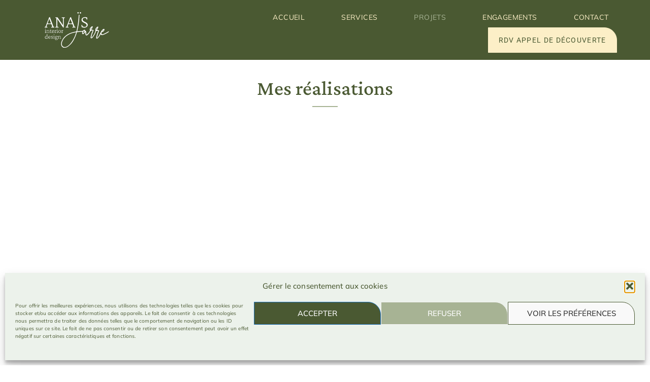

--- FILE ---
content_type: text/html; charset=UTF-8
request_url: https://www.anaisjarre.com/projets/
body_size: 17390
content:
<!doctype html>
<html dir="ltr" lang="fr-FR" prefix="og: https://ogp.me/ns#">
<head>
	<meta charset="UTF-8">
		<meta name="viewport" content="width=device-width, initial-scale=1">
	<link rel="profile" href="https://gmpg.org/xfn/11">
	
		<!-- All in One SEO 4.9.3 - aioseo.com -->
	<meta name="description" content="Mes réalisations" />
	<meta name="robots" content="max-image-preview:large" />
	<link rel="canonical" href="https://www.anaisjarre.com/projets/" />
	<meta name="generator" content="All in One SEO (AIOSEO) 4.9.3" />
		<meta property="og:locale" content="fr_FR" />
		<meta property="og:site_name" content="Anaïs Jarre - Eco Design d&#039;intérieur" />
		<meta property="og:type" content="article" />
		<meta property="og:title" content="Projets - Anaïs Jarre" />
		<meta property="og:description" content="Mes réalisations" />
		<meta property="og:url" content="https://www.anaisjarre.com/projets/" />
		<meta property="og:image" content="https://www.anaisjarre.com/wp-content/uploads/2022/05/logo_off_LOGO_COULEUR1-1.png" />
		<meta property="og:image:secure_url" content="https://www.anaisjarre.com/wp-content/uploads/2022/05/logo_off_LOGO_COULEUR1-1.png" />
		<meta property="og:image:width" content="1000" />
		<meta property="og:image:height" content="707" />
		<meta property="article:published_time" content="2022-06-16T12:58:10+00:00" />
		<meta property="article:modified_time" content="2024-11-02T20:54:03+00:00" />
		<meta name="twitter:card" content="summary_large_image" />
		<meta name="twitter:title" content="Projets - Anaïs Jarre" />
		<meta name="twitter:description" content="Mes réalisations" />
		<meta name="twitter:image" content="https://www.anaisjarre.com/wp-content/uploads/2022/05/logo_off_LOGO_COULEUR1-1.png" />
		<script type="application/ld+json" class="aioseo-schema">
			{"@context":"https:\/\/schema.org","@graph":[{"@type":"BreadcrumbList","@id":"https:\/\/www.anaisjarre.com\/projets\/#breadcrumblist","itemListElement":[{"@type":"ListItem","@id":"https:\/\/www.anaisjarre.com#listItem","position":1,"name":"Home","item":"https:\/\/www.anaisjarre.com","nextItem":{"@type":"ListItem","@id":"https:\/\/www.anaisjarre.com\/projets\/#listItem","name":"Projets"}},{"@type":"ListItem","@id":"https:\/\/www.anaisjarre.com\/projets\/#listItem","position":2,"name":"Projets","previousItem":{"@type":"ListItem","@id":"https:\/\/www.anaisjarre.com#listItem","name":"Home"}}]},{"@type":"Organization","@id":"https:\/\/www.anaisjarre.com\/#organization","name":"Ana\u00efs Jarre","description":"Eco Design d'int\u00e9rieur","url":"https:\/\/www.anaisjarre.com\/","logo":{"@type":"ImageObject","url":"https:\/\/www.anaisjarre.com\/wp-content\/uploads\/2022\/05\/logo_off_LOGO_COULEUR1-1.png","@id":"https:\/\/www.anaisjarre.com\/projets\/#organizationLogo","width":1000,"height":707},"image":{"@id":"https:\/\/www.anaisjarre.com\/projets\/#organizationLogo"}},{"@type":"WebPage","@id":"https:\/\/www.anaisjarre.com\/projets\/#webpage","url":"https:\/\/www.anaisjarre.com\/projets\/","name":"Projets - Ana\u00efs Jarre","description":"Mes r\u00e9alisations","inLanguage":"fr-FR","isPartOf":{"@id":"https:\/\/www.anaisjarre.com\/#website"},"breadcrumb":{"@id":"https:\/\/www.anaisjarre.com\/projets\/#breadcrumblist"},"datePublished":"2022-06-16T14:58:10+02:00","dateModified":"2024-11-02T21:54:03+01:00"},{"@type":"WebSite","@id":"https:\/\/www.anaisjarre.com\/#website","url":"https:\/\/www.anaisjarre.com\/","name":"Ana\u00efs Jarre","description":"Eco Design d'int\u00e9rieur","inLanguage":"fr-FR","publisher":{"@id":"https:\/\/www.anaisjarre.com\/#organization"}}]}
		</script>
		<!-- All in One SEO -->


	<!-- This site is optimized with the Yoast SEO plugin v26.8 - https://yoast.com/product/yoast-seo-wordpress/ -->
	<title>Projets - Anaïs Jarre</title>
	<link rel="canonical" href="https://www.anaisjarre.com/projets/" />
	<meta property="og:locale" content="fr_FR" />
	<meta property="og:type" content="article" />
	<meta property="og:title" content="Projets - Anaïs Jarre" />
	<meta property="og:description" content="Mes réalisations" />
	<meta property="og:url" content="https://www.anaisjarre.com/projets/" />
	<meta property="og:site_name" content="Anaïs Jarre" />
	<meta property="article:modified_time" content="2024-11-02T20:54:03+00:00" />
	<meta name="twitter:card" content="summary_large_image" />
	<meta name="twitter:label1" content="Durée de lecture estimée" />
	<meta name="twitter:data1" content="2 minutes" />
	<script type="application/ld+json" class="yoast-schema-graph">{"@context":"https://schema.org","@graph":[{"@type":"WebPage","@id":"https://www.anaisjarre.com/projets/","url":"https://www.anaisjarre.com/projets/","name":"Projets - Anaïs Jarre","isPartOf":{"@id":"https://www.anaisjarre.com/#website"},"datePublished":"2022-06-16T12:58:10+00:00","dateModified":"2024-11-02T20:54:03+00:00","breadcrumb":{"@id":"https://www.anaisjarre.com/projets/#breadcrumb"},"inLanguage":"fr-FR","potentialAction":[{"@type":"ReadAction","target":["https://www.anaisjarre.com/projets/"]}]},{"@type":"BreadcrumbList","@id":"https://www.anaisjarre.com/projets/#breadcrumb","itemListElement":[{"@type":"ListItem","position":1,"name":"Accueil","item":"https://www.anaisjarre.com/"},{"@type":"ListItem","position":2,"name":"Projets"}]},{"@type":"WebSite","@id":"https://www.anaisjarre.com/#website","url":"https://www.anaisjarre.com/","name":"Anaïs Jarre","description":"Eco Design d&#039;intérieur","publisher":{"@id":"https://www.anaisjarre.com/#organization"},"potentialAction":[{"@type":"SearchAction","target":{"@type":"EntryPoint","urlTemplate":"https://www.anaisjarre.com/?s={search_term_string}"},"query-input":{"@type":"PropertyValueSpecification","valueRequired":true,"valueName":"search_term_string"}}],"inLanguage":"fr-FR"},{"@type":"Organization","@id":"https://www.anaisjarre.com/#organization","name":"Anaïs Jarre","url":"https://www.anaisjarre.com/","logo":{"@type":"ImageObject","inLanguage":"fr-FR","@id":"https://www.anaisjarre.com/#/schema/logo/image/","url":"https://www.anaisjarre.com/wp-content/uploads/2022/05/logo_off_LOGO_COULEUR1-1.png","contentUrl":"https://www.anaisjarre.com/wp-content/uploads/2022/05/logo_off_LOGO_COULEUR1-1.png","width":1000,"height":707,"caption":"Anaïs Jarre"},"image":{"@id":"https://www.anaisjarre.com/#/schema/logo/image/"}}]}</script>
	<!-- / Yoast SEO plugin. -->


<link rel="alternate" type="application/rss+xml" title="Anaïs Jarre &raquo; Flux" href="https://www.anaisjarre.com/feed/" />
<link rel="alternate" type="application/rss+xml" title="Anaïs Jarre &raquo; Flux des commentaires" href="https://www.anaisjarre.com/comments/feed/" />
<link rel="alternate" title="oEmbed (JSON)" type="application/json+oembed" href="https://www.anaisjarre.com/wp-json/oembed/1.0/embed?url=https%3A%2F%2Fwww.anaisjarre.com%2Fprojets%2F" />
<link rel="alternate" title="oEmbed (XML)" type="text/xml+oembed" href="https://www.anaisjarre.com/wp-json/oembed/1.0/embed?url=https%3A%2F%2Fwww.anaisjarre.com%2Fprojets%2F&#038;format=xml" />
<style id='wp-img-auto-sizes-contain-inline-css'>
img:is([sizes=auto i],[sizes^="auto," i]){contain-intrinsic-size:3000px 1500px}
/*# sourceURL=wp-img-auto-sizes-contain-inline-css */
</style>
<style id='wp-emoji-styles-inline-css'>

	img.wp-smiley, img.emoji {
		display: inline !important;
		border: none !important;
		box-shadow: none !important;
		height: 1em !important;
		width: 1em !important;
		margin: 0 0.07em !important;
		vertical-align: -0.1em !important;
		background: none !important;
		padding: 0 !important;
	}
/*# sourceURL=wp-emoji-styles-inline-css */
</style>
<style id='classic-theme-styles-inline-css'>
/*! This file is auto-generated */
.wp-block-button__link{color:#fff;background-color:#32373c;border-radius:9999px;box-shadow:none;text-decoration:none;padding:calc(.667em + 2px) calc(1.333em + 2px);font-size:1.125em}.wp-block-file__button{background:#32373c;color:#fff;text-decoration:none}
/*# sourceURL=/wp-includes/css/classic-themes.min.css */
</style>
<link rel='stylesheet' id='aioseo/css/src/vue/standalone/blocks/table-of-contents/global.scss-css' href='https://www.anaisjarre.com/wp-content/plugins/all-in-one-seo-pack/dist/Lite/assets/css/table-of-contents/global.e90f6d47.css?ver=4.9.3' media='all' />
<style id='global-styles-inline-css'>
:root{--wp--preset--aspect-ratio--square: 1;--wp--preset--aspect-ratio--4-3: 4/3;--wp--preset--aspect-ratio--3-4: 3/4;--wp--preset--aspect-ratio--3-2: 3/2;--wp--preset--aspect-ratio--2-3: 2/3;--wp--preset--aspect-ratio--16-9: 16/9;--wp--preset--aspect-ratio--9-16: 9/16;--wp--preset--color--black: #000000;--wp--preset--color--cyan-bluish-gray: #abb8c3;--wp--preset--color--white: #ffffff;--wp--preset--color--pale-pink: #f78da7;--wp--preset--color--vivid-red: #cf2e2e;--wp--preset--color--luminous-vivid-orange: #ff6900;--wp--preset--color--luminous-vivid-amber: #fcb900;--wp--preset--color--light-green-cyan: #7bdcb5;--wp--preset--color--vivid-green-cyan: #00d084;--wp--preset--color--pale-cyan-blue: #8ed1fc;--wp--preset--color--vivid-cyan-blue: #0693e3;--wp--preset--color--vivid-purple: #9b51e0;--wp--preset--gradient--vivid-cyan-blue-to-vivid-purple: linear-gradient(135deg,rgb(6,147,227) 0%,rgb(155,81,224) 100%);--wp--preset--gradient--light-green-cyan-to-vivid-green-cyan: linear-gradient(135deg,rgb(122,220,180) 0%,rgb(0,208,130) 100%);--wp--preset--gradient--luminous-vivid-amber-to-luminous-vivid-orange: linear-gradient(135deg,rgb(252,185,0) 0%,rgb(255,105,0) 100%);--wp--preset--gradient--luminous-vivid-orange-to-vivid-red: linear-gradient(135deg,rgb(255,105,0) 0%,rgb(207,46,46) 100%);--wp--preset--gradient--very-light-gray-to-cyan-bluish-gray: linear-gradient(135deg,rgb(238,238,238) 0%,rgb(169,184,195) 100%);--wp--preset--gradient--cool-to-warm-spectrum: linear-gradient(135deg,rgb(74,234,220) 0%,rgb(151,120,209) 20%,rgb(207,42,186) 40%,rgb(238,44,130) 60%,rgb(251,105,98) 80%,rgb(254,248,76) 100%);--wp--preset--gradient--blush-light-purple: linear-gradient(135deg,rgb(255,206,236) 0%,rgb(152,150,240) 100%);--wp--preset--gradient--blush-bordeaux: linear-gradient(135deg,rgb(254,205,165) 0%,rgb(254,45,45) 50%,rgb(107,0,62) 100%);--wp--preset--gradient--luminous-dusk: linear-gradient(135deg,rgb(255,203,112) 0%,rgb(199,81,192) 50%,rgb(65,88,208) 100%);--wp--preset--gradient--pale-ocean: linear-gradient(135deg,rgb(255,245,203) 0%,rgb(182,227,212) 50%,rgb(51,167,181) 100%);--wp--preset--gradient--electric-grass: linear-gradient(135deg,rgb(202,248,128) 0%,rgb(113,206,126) 100%);--wp--preset--gradient--midnight: linear-gradient(135deg,rgb(2,3,129) 0%,rgb(40,116,252) 100%);--wp--preset--font-size--small: 13px;--wp--preset--font-size--medium: 20px;--wp--preset--font-size--large: 36px;--wp--preset--font-size--x-large: 42px;--wp--preset--spacing--20: 0.44rem;--wp--preset--spacing--30: 0.67rem;--wp--preset--spacing--40: 1rem;--wp--preset--spacing--50: 1.5rem;--wp--preset--spacing--60: 2.25rem;--wp--preset--spacing--70: 3.38rem;--wp--preset--spacing--80: 5.06rem;--wp--preset--shadow--natural: 6px 6px 9px rgba(0, 0, 0, 0.2);--wp--preset--shadow--deep: 12px 12px 50px rgba(0, 0, 0, 0.4);--wp--preset--shadow--sharp: 6px 6px 0px rgba(0, 0, 0, 0.2);--wp--preset--shadow--outlined: 6px 6px 0px -3px rgb(255, 255, 255), 6px 6px rgb(0, 0, 0);--wp--preset--shadow--crisp: 6px 6px 0px rgb(0, 0, 0);}:where(.is-layout-flex){gap: 0.5em;}:where(.is-layout-grid){gap: 0.5em;}body .is-layout-flex{display: flex;}.is-layout-flex{flex-wrap: wrap;align-items: center;}.is-layout-flex > :is(*, div){margin: 0;}body .is-layout-grid{display: grid;}.is-layout-grid > :is(*, div){margin: 0;}:where(.wp-block-columns.is-layout-flex){gap: 2em;}:where(.wp-block-columns.is-layout-grid){gap: 2em;}:where(.wp-block-post-template.is-layout-flex){gap: 1.25em;}:where(.wp-block-post-template.is-layout-grid){gap: 1.25em;}.has-black-color{color: var(--wp--preset--color--black) !important;}.has-cyan-bluish-gray-color{color: var(--wp--preset--color--cyan-bluish-gray) !important;}.has-white-color{color: var(--wp--preset--color--white) !important;}.has-pale-pink-color{color: var(--wp--preset--color--pale-pink) !important;}.has-vivid-red-color{color: var(--wp--preset--color--vivid-red) !important;}.has-luminous-vivid-orange-color{color: var(--wp--preset--color--luminous-vivid-orange) !important;}.has-luminous-vivid-amber-color{color: var(--wp--preset--color--luminous-vivid-amber) !important;}.has-light-green-cyan-color{color: var(--wp--preset--color--light-green-cyan) !important;}.has-vivid-green-cyan-color{color: var(--wp--preset--color--vivid-green-cyan) !important;}.has-pale-cyan-blue-color{color: var(--wp--preset--color--pale-cyan-blue) !important;}.has-vivid-cyan-blue-color{color: var(--wp--preset--color--vivid-cyan-blue) !important;}.has-vivid-purple-color{color: var(--wp--preset--color--vivid-purple) !important;}.has-black-background-color{background-color: var(--wp--preset--color--black) !important;}.has-cyan-bluish-gray-background-color{background-color: var(--wp--preset--color--cyan-bluish-gray) !important;}.has-white-background-color{background-color: var(--wp--preset--color--white) !important;}.has-pale-pink-background-color{background-color: var(--wp--preset--color--pale-pink) !important;}.has-vivid-red-background-color{background-color: var(--wp--preset--color--vivid-red) !important;}.has-luminous-vivid-orange-background-color{background-color: var(--wp--preset--color--luminous-vivid-orange) !important;}.has-luminous-vivid-amber-background-color{background-color: var(--wp--preset--color--luminous-vivid-amber) !important;}.has-light-green-cyan-background-color{background-color: var(--wp--preset--color--light-green-cyan) !important;}.has-vivid-green-cyan-background-color{background-color: var(--wp--preset--color--vivid-green-cyan) !important;}.has-pale-cyan-blue-background-color{background-color: var(--wp--preset--color--pale-cyan-blue) !important;}.has-vivid-cyan-blue-background-color{background-color: var(--wp--preset--color--vivid-cyan-blue) !important;}.has-vivid-purple-background-color{background-color: var(--wp--preset--color--vivid-purple) !important;}.has-black-border-color{border-color: var(--wp--preset--color--black) !important;}.has-cyan-bluish-gray-border-color{border-color: var(--wp--preset--color--cyan-bluish-gray) !important;}.has-white-border-color{border-color: var(--wp--preset--color--white) !important;}.has-pale-pink-border-color{border-color: var(--wp--preset--color--pale-pink) !important;}.has-vivid-red-border-color{border-color: var(--wp--preset--color--vivid-red) !important;}.has-luminous-vivid-orange-border-color{border-color: var(--wp--preset--color--luminous-vivid-orange) !important;}.has-luminous-vivid-amber-border-color{border-color: var(--wp--preset--color--luminous-vivid-amber) !important;}.has-light-green-cyan-border-color{border-color: var(--wp--preset--color--light-green-cyan) !important;}.has-vivid-green-cyan-border-color{border-color: var(--wp--preset--color--vivid-green-cyan) !important;}.has-pale-cyan-blue-border-color{border-color: var(--wp--preset--color--pale-cyan-blue) !important;}.has-vivid-cyan-blue-border-color{border-color: var(--wp--preset--color--vivid-cyan-blue) !important;}.has-vivid-purple-border-color{border-color: var(--wp--preset--color--vivid-purple) !important;}.has-vivid-cyan-blue-to-vivid-purple-gradient-background{background: var(--wp--preset--gradient--vivid-cyan-blue-to-vivid-purple) !important;}.has-light-green-cyan-to-vivid-green-cyan-gradient-background{background: var(--wp--preset--gradient--light-green-cyan-to-vivid-green-cyan) !important;}.has-luminous-vivid-amber-to-luminous-vivid-orange-gradient-background{background: var(--wp--preset--gradient--luminous-vivid-amber-to-luminous-vivid-orange) !important;}.has-luminous-vivid-orange-to-vivid-red-gradient-background{background: var(--wp--preset--gradient--luminous-vivid-orange-to-vivid-red) !important;}.has-very-light-gray-to-cyan-bluish-gray-gradient-background{background: var(--wp--preset--gradient--very-light-gray-to-cyan-bluish-gray) !important;}.has-cool-to-warm-spectrum-gradient-background{background: var(--wp--preset--gradient--cool-to-warm-spectrum) !important;}.has-blush-light-purple-gradient-background{background: var(--wp--preset--gradient--blush-light-purple) !important;}.has-blush-bordeaux-gradient-background{background: var(--wp--preset--gradient--blush-bordeaux) !important;}.has-luminous-dusk-gradient-background{background: var(--wp--preset--gradient--luminous-dusk) !important;}.has-pale-ocean-gradient-background{background: var(--wp--preset--gradient--pale-ocean) !important;}.has-electric-grass-gradient-background{background: var(--wp--preset--gradient--electric-grass) !important;}.has-midnight-gradient-background{background: var(--wp--preset--gradient--midnight) !important;}.has-small-font-size{font-size: var(--wp--preset--font-size--small) !important;}.has-medium-font-size{font-size: var(--wp--preset--font-size--medium) !important;}.has-large-font-size{font-size: var(--wp--preset--font-size--large) !important;}.has-x-large-font-size{font-size: var(--wp--preset--font-size--x-large) !important;}
:where(.wp-block-post-template.is-layout-flex){gap: 1.25em;}:where(.wp-block-post-template.is-layout-grid){gap: 1.25em;}
:where(.wp-block-term-template.is-layout-flex){gap: 1.25em;}:where(.wp-block-term-template.is-layout-grid){gap: 1.25em;}
:where(.wp-block-columns.is-layout-flex){gap: 2em;}:where(.wp-block-columns.is-layout-grid){gap: 2em;}
:root :where(.wp-block-pullquote){font-size: 1.5em;line-height: 1.6;}
/*# sourceURL=global-styles-inline-css */
</style>
<link rel='stylesheet' id='cmplz-general-css' href='https://www.anaisjarre.com/wp-content/plugins/complianz-gdpr/assets/css/cookieblocker.min.css?ver=1766000596' media='all' />
<link rel='stylesheet' id='hello-elementor-css' href='https://www.anaisjarre.com/wp-content/themes/hello-elementor/style.min.css?ver=2.6.1' media='all' />
<link rel='stylesheet' id='hello-elementor-theme-style-css' href='https://www.anaisjarre.com/wp-content/themes/hello-elementor/theme.min.css?ver=2.6.1' media='all' />
<link rel='stylesheet' id='elementor-frontend-css' href='https://www.anaisjarre.com/wp-content/plugins/elementor/assets/css/frontend.min.css?ver=3.34.4' media='all' />
<link rel='stylesheet' id='elementor-post-12-css' href='https://www.anaisjarre.com/wp-content/uploads/elementor/css/post-12.css?ver=1769716319' media='all' />
<link rel='stylesheet' id='widget-image-css' href='https://www.anaisjarre.com/wp-content/plugins/elementor/assets/css/widget-image.min.css?ver=3.34.4' media='all' />
<link rel='stylesheet' id='widget-nav-menu-css' href='https://www.anaisjarre.com/wp-content/plugins/elementor-pro/assets/css/widget-nav-menu.min.css?ver=3.34.3' media='all' />
<link rel='stylesheet' id='widget-heading-css' href='https://www.anaisjarre.com/wp-content/plugins/elementor/assets/css/widget-heading.min.css?ver=3.34.4' media='all' />
<link rel='stylesheet' id='elementor-icons-css' href='https://www.anaisjarre.com/wp-content/plugins/elementor/assets/lib/eicons/css/elementor-icons.min.css?ver=5.46.0' media='all' />
<link rel='stylesheet' id='widget-divider-css' href='https://www.anaisjarre.com/wp-content/plugins/elementor/assets/css/widget-divider.min.css?ver=3.34.4' media='all' />
<link rel='stylesheet' id='widget-posts-css' href='https://www.anaisjarre.com/wp-content/plugins/elementor-pro/assets/css/widget-posts.min.css?ver=3.34.3' media='all' />
<link rel='stylesheet' id='elementor-post-170-css' href='https://www.anaisjarre.com/wp-content/uploads/elementor/css/post-170.css?ver=1769723216' media='all' />
<link rel='stylesheet' id='elementor-post-107-css' href='https://www.anaisjarre.com/wp-content/uploads/elementor/css/post-107.css?ver=1769716319' media='all' />
<link rel='stylesheet' id='elementor-post-116-css' href='https://www.anaisjarre.com/wp-content/uploads/elementor/css/post-116.css?ver=1769716319' media='all' />
<link rel='stylesheet' id='elementor-gf-local-crimsonpro-css' href='https://www.anaisjarre.com/wp-content/uploads/elementor/google-fonts/css/crimsonpro.css?ver=1742240621' media='all' />
<link rel='stylesheet' id='elementor-gf-local-mulish-css' href='https://www.anaisjarre.com/wp-content/uploads/elementor/google-fonts/css/mulish.css?ver=1742240624' media='all' />
<link rel='stylesheet' id='elementor-gf-local-roboto-css' href='https://www.anaisjarre.com/wp-content/uploads/elementor/google-fonts/css/roboto.css?ver=1742240630' media='all' />
<link rel='stylesheet' id='elementor-icons-shared-0-css' href='https://www.anaisjarre.com/wp-content/plugins/elementor/assets/lib/font-awesome/css/fontawesome.min.css?ver=5.15.3' media='all' />
<link rel='stylesheet' id='elementor-icons-fa-solid-css' href='https://www.anaisjarre.com/wp-content/plugins/elementor/assets/lib/font-awesome/css/solid.min.css?ver=5.15.3' media='all' />
<link rel='stylesheet' id='elementor-icons-fa-brands-css' href='https://www.anaisjarre.com/wp-content/plugins/elementor/assets/lib/font-awesome/css/brands.min.css?ver=5.15.3' media='all' />
<script src="https://www.anaisjarre.com/wp-content/plugins/google-analytics-for-wordpress/assets/js/frontend-gtag.min.js?ver=9.11.1" id="monsterinsights-frontend-script-js" async data-wp-strategy="async"></script>
<script data-cfasync="false" data-wpfc-render="false" id='monsterinsights-frontend-script-js-extra'>var monsterinsights_frontend = {"js_events_tracking":"true","download_extensions":"doc,pdf,ppt,zip,xls,docx,pptx,xlsx","inbound_paths":"[{\"path\":\"\\\/go\\\/\",\"label\":\"affiliate\"},{\"path\":\"\\\/recommend\\\/\",\"label\":\"affiliate\"}]","home_url":"https:\/\/www.anaisjarre.com","hash_tracking":"false","v4_id":"G-JJCJ938Q3H"};</script>
<script src="https://www.anaisjarre.com/wp-includes/js/jquery/jquery.min.js?ver=3.7.1" id="jquery-core-js"></script>
<script src="https://www.anaisjarre.com/wp-includes/js/jquery/jquery-migrate.min.js?ver=3.4.1" id="jquery-migrate-js"></script>
<link rel="https://api.w.org/" href="https://www.anaisjarre.com/wp-json/" /><link rel="alternate" title="JSON" type="application/json" href="https://www.anaisjarre.com/wp-json/wp/v2/pages/170" /><link rel="EditURI" type="application/rsd+xml" title="RSD" href="https://www.anaisjarre.com/xmlrpc.php?rsd" />
<meta name="generator" content="WordPress 6.9" />
<link rel='shortlink' href='https://www.anaisjarre.com/?p=170' />
			<style>.cmplz-hidden {
					display: none !important;
				}</style><meta name="generator" content="Elementor 3.34.4; features: additional_custom_breakpoints; settings: css_print_method-external, google_font-enabled, font_display-auto">
			<style>
				.e-con.e-parent:nth-of-type(n+4):not(.e-lazyloaded):not(.e-no-lazyload),
				.e-con.e-parent:nth-of-type(n+4):not(.e-lazyloaded):not(.e-no-lazyload) * {
					background-image: none !important;
				}
				@media screen and (max-height: 1024px) {
					.e-con.e-parent:nth-of-type(n+3):not(.e-lazyloaded):not(.e-no-lazyload),
					.e-con.e-parent:nth-of-type(n+3):not(.e-lazyloaded):not(.e-no-lazyload) * {
						background-image: none !important;
					}
				}
				@media screen and (max-height: 640px) {
					.e-con.e-parent:nth-of-type(n+2):not(.e-lazyloaded):not(.e-no-lazyload),
					.e-con.e-parent:nth-of-type(n+2):not(.e-lazyloaded):not(.e-no-lazyload) * {
						background-image: none !important;
					}
				}
			</style>
			<link rel="icon" href="https://www.anaisjarre.com/wp-content/uploads/2022/06/cropped-favicon-32x32.png" sizes="32x32" />
<link rel="icon" href="https://www.anaisjarre.com/wp-content/uploads/2022/06/cropped-favicon-192x192.png" sizes="192x192" />
<link rel="apple-touch-icon" href="https://www.anaisjarre.com/wp-content/uploads/2022/06/cropped-favicon-180x180.png" />
<meta name="msapplication-TileImage" content="https://www.anaisjarre.com/wp-content/uploads/2022/06/cropped-favicon-270x270.png" />
</head>
<body data-cmplz=1 class="wp-singular page-template page-template-elementor_theme page page-id-170 wp-custom-logo wp-theme-hello-elementor elementor-default elementor-kit-12 elementor-page elementor-page-170">


<a class="skip-link screen-reader-text" href="#content">
	Aller au contenu</a>

		<header data-elementor-type="header" data-elementor-id="107" class="elementor elementor-107 elementor-location-header" data-elementor-post-type="elementor_library">
					<header class="elementor-section elementor-top-section elementor-element elementor-element-8643cbe elementor-section-full_width elementor-section-height-min-height elementor-section-content-middle elementor-section-height-default elementor-section-items-middle" data-id="8643cbe" data-element_type="section" data-settings="{&quot;background_background&quot;:&quot;classic&quot;}">
						<div class="elementor-container elementor-column-gap-no">
					<div class="elementor-column elementor-col-50 elementor-top-column elementor-element elementor-element-524a91f" data-id="524a91f" data-element_type="column">
			<div class="elementor-widget-wrap elementor-element-populated">
						<div class="elementor-element elementor-element-84a00aa elementor-widget elementor-widget-image" data-id="84a00aa" data-element_type="widget" data-widget_type="image.default">
				<div class="elementor-widget-container">
																<a href="https://www.anaisjarre.com">
							<img width="197" height="108" src="https://www.anaisjarre.com/wp-content/uploads/2022/05/logo_blanc.svg" class="attachment-full size-full wp-image-30" alt="" />								</a>
															</div>
				</div>
					</div>
		</div>
				<div class="elementor-column elementor-col-50 elementor-top-column elementor-element elementor-element-c0abb02" data-id="c0abb02" data-element_type="column">
			<div class="elementor-widget-wrap elementor-element-populated">
						<div class="elementor-element elementor-element-5ccb7a3 elementor-nav-menu--stretch elementor-widget__width-auto elementor-nav-menu__text-align-center elementor-hidden-desktop elementor-hidden-tablet elementor-nav-menu--dropdown-tablet elementor-nav-menu--toggle elementor-nav-menu--burger elementor-widget elementor-widget-nav-menu" data-id="5ccb7a3" data-element_type="widget" data-settings="{&quot;full_width&quot;:&quot;stretch&quot;,&quot;layout&quot;:&quot;horizontal&quot;,&quot;submenu_icon&quot;:{&quot;value&quot;:&quot;&lt;i class=\&quot;fas fa-caret-down\&quot; aria-hidden=\&quot;true\&quot;&gt;&lt;\/i&gt;&quot;,&quot;library&quot;:&quot;fa-solid&quot;},&quot;toggle&quot;:&quot;burger&quot;}" data-widget_type="nav-menu.default">
				<div class="elementor-widget-container">
								<nav aria-label="Menu" class="elementor-nav-menu--main elementor-nav-menu__container elementor-nav-menu--layout-horizontal e--pointer-underline e--animation-grow">
				<ul id="menu-1-5ccb7a3" class="elementor-nav-menu"><li class="menu-item menu-item-type-post_type menu-item-object-page menu-item-home menu-item-794"><a href="https://www.anaisjarre.com/" class="elementor-item">Accueil</a></li>
<li class="menu-item menu-item-type-post_type menu-item-object-page menu-item-790"><a href="https://www.anaisjarre.com/services/" class="elementor-item">Services</a></li>
<li class="menu-item menu-item-type-post_type menu-item-object-page current-menu-item page_item page-item-170 current_page_item menu-item-789"><a href="https://www.anaisjarre.com/projets/" aria-current="page" class="elementor-item elementor-item-active">Projets</a></li>
<li class="menu-item menu-item-type-post_type menu-item-object-page menu-item-788"><a href="https://www.anaisjarre.com/engagements/" class="elementor-item">Engagements</a></li>
<li class="menu-item menu-item-type-post_type menu-item-object-page menu-item-787"><a href="https://www.anaisjarre.com/contact/" class="elementor-item">Contact</a></li>
<li class="menu-item menu-item-type-custom menu-item-object-custom menu-item-792"><a href="https://calendly.com/anaisjarre-interiordesign" class="elementor-item">RDV Appel téléphonique</a></li>
</ul>			</nav>
					<div class="elementor-menu-toggle" role="button" tabindex="0" aria-label="Permuter le menu" aria-expanded="false">
			<i aria-hidden="true" role="presentation" class="elementor-menu-toggle__icon--open eicon-menu-bar"></i><i aria-hidden="true" role="presentation" class="elementor-menu-toggle__icon--close eicon-close"></i>		</div>
					<nav class="elementor-nav-menu--dropdown elementor-nav-menu__container" aria-hidden="true">
				<ul id="menu-2-5ccb7a3" class="elementor-nav-menu"><li class="menu-item menu-item-type-post_type menu-item-object-page menu-item-home menu-item-794"><a href="https://www.anaisjarre.com/" class="elementor-item" tabindex="-1">Accueil</a></li>
<li class="menu-item menu-item-type-post_type menu-item-object-page menu-item-790"><a href="https://www.anaisjarre.com/services/" class="elementor-item" tabindex="-1">Services</a></li>
<li class="menu-item menu-item-type-post_type menu-item-object-page current-menu-item page_item page-item-170 current_page_item menu-item-789"><a href="https://www.anaisjarre.com/projets/" aria-current="page" class="elementor-item elementor-item-active" tabindex="-1">Projets</a></li>
<li class="menu-item menu-item-type-post_type menu-item-object-page menu-item-788"><a href="https://www.anaisjarre.com/engagements/" class="elementor-item" tabindex="-1">Engagements</a></li>
<li class="menu-item menu-item-type-post_type menu-item-object-page menu-item-787"><a href="https://www.anaisjarre.com/contact/" class="elementor-item" tabindex="-1">Contact</a></li>
<li class="menu-item menu-item-type-custom menu-item-object-custom menu-item-792"><a href="https://calendly.com/anaisjarre-interiordesign" class="elementor-item" tabindex="-1">RDV Appel téléphonique</a></li>
</ul>			</nav>
						</div>
				</div>
				<div class="elementor-element elementor-element-3896474 elementor-nav-menu--stretch elementor-widget__width-auto elementor-nav-menu__text-align-center elementor-hidden-mobile elementor-nav-menu--dropdown-tablet elementor-nav-menu--toggle elementor-nav-menu--burger elementor-widget elementor-widget-nav-menu" data-id="3896474" data-element_type="widget" data-settings="{&quot;full_width&quot;:&quot;stretch&quot;,&quot;layout&quot;:&quot;horizontal&quot;,&quot;submenu_icon&quot;:{&quot;value&quot;:&quot;&lt;i class=\&quot;fas fa-caret-down\&quot; aria-hidden=\&quot;true\&quot;&gt;&lt;\/i&gt;&quot;,&quot;library&quot;:&quot;fa-solid&quot;},&quot;toggle&quot;:&quot;burger&quot;}" data-widget_type="nav-menu.default">
				<div class="elementor-widget-container">
								<nav aria-label="Menu" class="elementor-nav-menu--main elementor-nav-menu__container elementor-nav-menu--layout-horizontal e--pointer-underline e--animation-grow">
				<ul id="menu-1-3896474" class="elementor-nav-menu"><li class="menu-item menu-item-type-post_type menu-item-object-page menu-item-home menu-item-143"><a href="https://www.anaisjarre.com/" class="elementor-item">Accueil</a></li>
<li class="menu-item menu-item-type-post_type menu-item-object-page menu-item-179"><a href="https://www.anaisjarre.com/services/" class="elementor-item">Services</a></li>
<li class="menu-item menu-item-type-post_type menu-item-object-page current-menu-item page_item page-item-170 current_page_item menu-item-178"><a href="https://www.anaisjarre.com/projets/" aria-current="page" class="elementor-item elementor-item-active">Projets</a></li>
<li class="menu-item menu-item-type-post_type menu-item-object-page menu-item-177"><a href="https://www.anaisjarre.com/engagements/" class="elementor-item">Engagements</a></li>
<li class="menu-item menu-item-type-post_type menu-item-object-page menu-item-176"><a href="https://www.anaisjarre.com/contact/" class="elementor-item">Contact</a></li>
</ul>			</nav>
					<div class="elementor-menu-toggle" role="button" tabindex="0" aria-label="Permuter le menu" aria-expanded="false">
			<i aria-hidden="true" role="presentation" class="elementor-menu-toggle__icon--open eicon-menu-bar"></i><i aria-hidden="true" role="presentation" class="elementor-menu-toggle__icon--close eicon-close"></i>		</div>
					<nav class="elementor-nav-menu--dropdown elementor-nav-menu__container" aria-hidden="true">
				<ul id="menu-2-3896474" class="elementor-nav-menu"><li class="menu-item menu-item-type-post_type menu-item-object-page menu-item-home menu-item-143"><a href="https://www.anaisjarre.com/" class="elementor-item" tabindex="-1">Accueil</a></li>
<li class="menu-item menu-item-type-post_type menu-item-object-page menu-item-179"><a href="https://www.anaisjarre.com/services/" class="elementor-item" tabindex="-1">Services</a></li>
<li class="menu-item menu-item-type-post_type menu-item-object-page current-menu-item page_item page-item-170 current_page_item menu-item-178"><a href="https://www.anaisjarre.com/projets/" aria-current="page" class="elementor-item elementor-item-active" tabindex="-1">Projets</a></li>
<li class="menu-item menu-item-type-post_type menu-item-object-page menu-item-177"><a href="https://www.anaisjarre.com/engagements/" class="elementor-item" tabindex="-1">Engagements</a></li>
<li class="menu-item menu-item-type-post_type menu-item-object-page menu-item-176"><a href="https://www.anaisjarre.com/contact/" class="elementor-item" tabindex="-1">Contact</a></li>
</ul>			</nav>
						</div>
				</div>
				<div class="elementor-element elementor-element-587ff07 elementor-widget__width-auto elementor-hidden-mobile elementor-widget elementor-widget-button" data-id="587ff07" data-element_type="widget" data-widget_type="button.default">
				<div class="elementor-widget-container">
									<div class="elementor-button-wrapper">
					<a class="elementor-button elementor-button-link elementor-size-sm" href="https://calendly.com/anaisjarre-interiordesign/30min?back=1&#038;month=2022-09" target="_blank">
						<span class="elementor-button-content-wrapper">
									<span class="elementor-button-text">RDV APPEL DE DÉCOUVERTE</span>
					</span>
					</a>
				</div>
								</div>
				</div>
					</div>
		</div>
					</div>
		</header>
				</header>
		
<main id="content" class="site-main post-170 page type-page status-publish hentry" role="main">
			<header class="page-header">
			<h1 class="entry-title">Projets</h1>		</header>
		<div class="page-content">
				<div data-elementor-type="wp-page" data-elementor-id="170" class="elementor elementor-170" data-elementor-post-type="page">
						<section class="elementor-section elementor-top-section elementor-element elementor-element-8138855 elementor-section-boxed elementor-section-height-default elementor-section-height-default" data-id="8138855" data-element_type="section">
						<div class="elementor-container elementor-column-gap-default">
					<div class="elementor-column elementor-col-100 elementor-top-column elementor-element elementor-element-a96d762" data-id="a96d762" data-element_type="column">
			<div class="elementor-widget-wrap elementor-element-populated">
						<div class="elementor-element elementor-element-30a07c3 elementor-widget elementor-widget-heading" data-id="30a07c3" data-element_type="widget" data-widget_type="heading.default">
				<div class="elementor-widget-container">
					<h3 class="elementor-heading-title elementor-size-default">Mes réalisations</h3>				</div>
				</div>
				<div class="elementor-element elementor-element-c6db42b elementor-widget-divider--view-line elementor-widget elementor-widget-divider" data-id="c6db42b" data-element_type="widget" data-widget_type="divider.default">
				<div class="elementor-widget-container">
							<div class="elementor-divider">
			<span class="elementor-divider-separator">
						</span>
		</div>
						</div>
				</div>
				<div class="elementor-element elementor-element-92a46be elementor-grid-3 elementor-grid-tablet-2 elementor-grid-mobile-1 elementor-widget elementor-widget-portfolio" data-id="92a46be" data-element_type="widget" data-settings="{&quot;item_ratio&quot;:{&quot;unit&quot;:&quot;px&quot;,&quot;size&quot;:1,&quot;sizes&quot;:[]},&quot;row_gap&quot;:{&quot;unit&quot;:&quot;px&quot;,&quot;size&quot;:10,&quot;sizes&quot;:[]},&quot;columns&quot;:&quot;3&quot;,&quot;columns_tablet&quot;:&quot;2&quot;,&quot;columns_mobile&quot;:&quot;1&quot;,&quot;item_gap&quot;:{&quot;unit&quot;:&quot;px&quot;,&quot;size&quot;:&quot;&quot;,&quot;sizes&quot;:[]}}" data-widget_type="portfolio.default">
				<div class="elementor-widget-container">
							<div class="elementor-portfolio elementor-grid elementor-posts-container" role="list">
				<article class="elementor-portfolio-item elementor-post elementor-filter-8 post-949 post type-post status-publish format-standard has-post-thumbnail hentry category-particulier" role="listitem">
			<a class="elementor-post__thumbnail__link" href="https://www.anaisjarre.com/2025/05/13/projet-savoy/">
				<div class="elementor-portfolio-item__img elementor-post__thumbnail">
			<img fetchpriority="high" decoding="async" width="1222" height="820" src="https://www.anaisjarre.com/wp-content/uploads/2025/05/filigrane-060-hd-dal06450_4880.jpg" class="attachment-2048x2048 size-2048x2048 wp-image-952" alt="" srcset="https://www.anaisjarre.com/wp-content/uploads/2025/05/filigrane-060-hd-dal06450_4880.jpg 1222w, https://www.anaisjarre.com/wp-content/uploads/2025/05/filigrane-060-hd-dal06450_4880-300x201.jpg 300w, https://www.anaisjarre.com/wp-content/uploads/2025/05/filigrane-060-hd-dal06450_4880-1024x687.jpg 1024w, https://www.anaisjarre.com/wp-content/uploads/2025/05/filigrane-060-hd-dal06450_4880-768x515.jpg 768w" sizes="(max-width: 1222px) 100vw, 1222px" />		</div>
				<div class="elementor-portfolio-item__overlay">
				<h3 class="elementor-portfolio-item__title">
		Projet Savoy		</h3>
				</div>
				</a>
		</article>
				<article class="elementor-portfolio-item elementor-post elementor-filter-8 post-864 post type-post status-publish format-standard has-post-thumbnail hentry category-particulier" role="listitem">
			<a class="elementor-post__thumbnail__link" href="https://www.anaisjarre.com/2024/11/02/projet-paix/">
				<div class="elementor-portfolio-item__img elementor-post__thumbnail">
			<img decoding="async" width="2048" height="1366" src="https://www.anaisjarre.com/wp-content/uploads/2024/11/HQ-Rue-de-la-Paix-83.jpg" class="attachment-2048x2048 size-2048x2048 wp-image-869" alt="" srcset="https://www.anaisjarre.com/wp-content/uploads/2024/11/HQ-Rue-de-la-Paix-83.jpg 8192w, https://www.anaisjarre.com/wp-content/uploads/2024/11/HQ-Rue-de-la-Paix-83-300x200.jpg 300w, https://www.anaisjarre.com/wp-content/uploads/2024/11/HQ-Rue-de-la-Paix-83-1024x683.jpg 1024w, https://www.anaisjarre.com/wp-content/uploads/2024/11/HQ-Rue-de-la-Paix-83-768x512.jpg 768w, https://www.anaisjarre.com/wp-content/uploads/2024/11/HQ-Rue-de-la-Paix-83-1536x1025.jpg 1536w" sizes="(max-width: 2048px) 100vw, 2048px" />		</div>
				<div class="elementor-portfolio-item__overlay">
				<h3 class="elementor-portfolio-item__title">
		Projet Paix		</h3>
				</div>
				</a>
		</article>
				<article class="elementor-portfolio-item elementor-post elementor-filter-8 post-878 post type-post status-publish format-standard has-post-thumbnail hentry category-particulier" role="listitem">
			<a class="elementor-post__thumbnail__link" href="https://www.anaisjarre.com/2024/11/02/projet-sommeiller/">
				<div class="elementor-portfolio-item__img elementor-post__thumbnail">
			<img decoding="async" width="1440" height="1440" src="https://www.anaisjarre.com/wp-content/uploads/2024/11/450358359_18058208275716238_5609276130367202093_n.jpg" class="attachment-2048x2048 size-2048x2048 wp-image-882" alt="" srcset="https://www.anaisjarre.com/wp-content/uploads/2024/11/450358359_18058208275716238_5609276130367202093_n.jpg 1440w, https://www.anaisjarre.com/wp-content/uploads/2024/11/450358359_18058208275716238_5609276130367202093_n-300x300.jpg 300w, https://www.anaisjarre.com/wp-content/uploads/2024/11/450358359_18058208275716238_5609276130367202093_n-1024x1024.jpg 1024w, https://www.anaisjarre.com/wp-content/uploads/2024/11/450358359_18058208275716238_5609276130367202093_n-150x150.jpg 150w, https://www.anaisjarre.com/wp-content/uploads/2024/11/450358359_18058208275716238_5609276130367202093_n-768x768.jpg 768w" sizes="(max-width: 1440px) 100vw, 1440px" />		</div>
				<div class="elementor-portfolio-item__overlay">
				<h3 class="elementor-portfolio-item__title">
		Projet Sommeiller		</h3>
				</div>
				</a>
		</article>
				<article class="elementor-portfolio-item elementor-post elementor-filter-8 post-900 post type-post status-publish format-standard has-post-thumbnail hentry category-particulier" role="listitem">
			<a class="elementor-post__thumbnail__link" href="https://www.anaisjarre.com/2024/11/02/projet-aerodrome/">
				<div class="elementor-portfolio-item__img elementor-post__thumbnail">
			<img loading="lazy" decoding="async" width="1440" height="1440" src="https://www.anaisjarre.com/wp-content/uploads/2024/11/441927317_18054069565716238_2246228067897512444_n.jpg" class="attachment-2048x2048 size-2048x2048 wp-image-903" alt="" srcset="https://www.anaisjarre.com/wp-content/uploads/2024/11/441927317_18054069565716238_2246228067897512444_n.jpg 1440w, https://www.anaisjarre.com/wp-content/uploads/2024/11/441927317_18054069565716238_2246228067897512444_n-300x300.jpg 300w, https://www.anaisjarre.com/wp-content/uploads/2024/11/441927317_18054069565716238_2246228067897512444_n-1024x1024.jpg 1024w, https://www.anaisjarre.com/wp-content/uploads/2024/11/441927317_18054069565716238_2246228067897512444_n-150x150.jpg 150w, https://www.anaisjarre.com/wp-content/uploads/2024/11/441927317_18054069565716238_2246228067897512444_n-768x768.jpg 768w" sizes="(max-width: 1440px) 100vw, 1440px" />		</div>
				<div class="elementor-portfolio-item__overlay">
				<h3 class="elementor-portfolio-item__title">
		Projet Aérodrome		</h3>
				</div>
				</a>
		</article>
				<article class="elementor-portfolio-item elementor-post elementor-filter-8 post-371 post type-post status-publish format-standard has-post-thumbnail hentry category-particulier" role="listitem">
			<a class="elementor-post__thumbnail__link" href="https://www.anaisjarre.com/2022/09/05/projet-calloud/">
				<div class="elementor-portfolio-item__img elementor-post__thumbnail">
			<img loading="lazy" decoding="async" width="2048" height="1365" src="https://www.anaisjarre.com/wp-content/uploads/2022/09/28-01-2022-21-2048x1365.jpg" class="attachment-2048x2048 size-2048x2048 wp-image-555" alt="" srcset="https://www.anaisjarre.com/wp-content/uploads/2022/09/28-01-2022-21-2048x1365.jpg 2048w, https://www.anaisjarre.com/wp-content/uploads/2022/09/28-01-2022-21-300x200.jpg 300w, https://www.anaisjarre.com/wp-content/uploads/2022/09/28-01-2022-21-1024x682.jpg 1024w, https://www.anaisjarre.com/wp-content/uploads/2022/09/28-01-2022-21-768x512.jpg 768w, https://www.anaisjarre.com/wp-content/uploads/2022/09/28-01-2022-21-1536x1024.jpg 1536w" sizes="(max-width: 2048px) 100vw, 2048px" />		</div>
				<div class="elementor-portfolio-item__overlay">
				<h3 class="elementor-portfolio-item__title">
		Projet Calloud		</h3>
				</div>
				</a>
		</article>
				<article class="elementor-portfolio-item elementor-post elementor-filter-1 post-403 post type-post status-publish format-standard has-post-thumbnail hentry category-non-classe" role="listitem">
			<a class="elementor-post__thumbnail__link" href="https://www.anaisjarre.com/2022/09/05/projet-california/">
				<div class="elementor-portfolio-item__img elementor-post__thumbnail">
			<img loading="lazy" decoding="async" width="750" height="562" src="https://www.anaisjarre.com/wp-content/uploads/2022/09/244506066_834240947261658_455621514462714689_n-2-copie.jpg" class="attachment-2048x2048 size-2048x2048 wp-image-548" alt="" srcset="https://www.anaisjarre.com/wp-content/uploads/2022/09/244506066_834240947261658_455621514462714689_n-2-copie.jpg 750w, https://www.anaisjarre.com/wp-content/uploads/2022/09/244506066_834240947261658_455621514462714689_n-2-copie-300x225.jpg 300w" sizes="(max-width: 750px) 100vw, 750px" />		</div>
				<div class="elementor-portfolio-item__overlay">
				<h3 class="elementor-portfolio-item__title">
		Projet California		</h3>
				</div>
				</a>
		</article>
				<article class="elementor-portfolio-item elementor-post elementor-filter-1 post-461 post type-post status-publish format-standard has-post-thumbnail hentry category-non-classe" role="listitem">
			<a class="elementor-post__thumbnail__link" href="https://www.anaisjarre.com/2022/09/05/projet-rosalie/">
				<div class="elementor-portfolio-item__img elementor-post__thumbnail">
			<img loading="lazy" decoding="async" width="2048" height="1365" src="https://www.anaisjarre.com/wp-content/uploads/2022/09/DSC_3401-copie-1.jpg" class="attachment-2048x2048 size-2048x2048 wp-image-651" alt="" srcset="https://www.anaisjarre.com/wp-content/uploads/2022/09/DSC_3401-copie-1.jpg 2048w, https://www.anaisjarre.com/wp-content/uploads/2022/09/DSC_3401-copie-1-300x200.jpg 300w, https://www.anaisjarre.com/wp-content/uploads/2022/09/DSC_3401-copie-1-1024x683.jpg 1024w, https://www.anaisjarre.com/wp-content/uploads/2022/09/DSC_3401-copie-1-768x512.jpg 768w, https://www.anaisjarre.com/wp-content/uploads/2022/09/DSC_3401-copie-1-1536x1024.jpg 1536w" sizes="(max-width: 2048px) 100vw, 2048px" />		</div>
				<div class="elementor-portfolio-item__overlay">
				<h3 class="elementor-portfolio-item__title">
		Projet Rosalie		</h3>
				</div>
				</a>
		</article>
				<article class="elementor-portfolio-item elementor-post elementor-filter-1 post-420 post type-post status-publish format-standard has-post-thumbnail hentry category-non-classe" role="listitem">
			<a class="elementor-post__thumbnail__link" href="https://www.anaisjarre.com/2022/09/05/projet-marceau/">
				<div class="elementor-portfolio-item__img elementor-post__thumbnail">
			<img loading="lazy" decoding="async" width="1600" height="1200" src="https://www.anaisjarre.com/wp-content/uploads/2022/09/PHOTO-2022-02-22-20-52-04_16-copie.jpg" class="attachment-2048x2048 size-2048x2048 wp-image-538" alt="" srcset="https://www.anaisjarre.com/wp-content/uploads/2022/09/PHOTO-2022-02-22-20-52-04_16-copie.jpg 1600w, https://www.anaisjarre.com/wp-content/uploads/2022/09/PHOTO-2022-02-22-20-52-04_16-copie-300x225.jpg 300w, https://www.anaisjarre.com/wp-content/uploads/2022/09/PHOTO-2022-02-22-20-52-04_16-copie-1024x768.jpg 1024w, https://www.anaisjarre.com/wp-content/uploads/2022/09/PHOTO-2022-02-22-20-52-04_16-copie-768x576.jpg 768w, https://www.anaisjarre.com/wp-content/uploads/2022/09/PHOTO-2022-02-22-20-52-04_16-copie-1536x1152.jpg 1536w" sizes="(max-width: 1600px) 100vw, 1600px" />		</div>
				<div class="elementor-portfolio-item__overlay">
				<h3 class="elementor-portfolio-item__title">
		Projet Marceau		</h3>
				</div>
				</a>
		</article>
				<article class="elementor-portfolio-item elementor-post elementor-filter-1 post-442 post type-post status-publish format-standard has-post-thumbnail hentry category-non-classe" role="listitem">
			<a class="elementor-post__thumbnail__link" href="https://www.anaisjarre.com/2022/09/05/projet-geneve/">
				<div class="elementor-portfolio-item__img elementor-post__thumbnail">
			<img loading="lazy" decoding="async" width="2048" height="1536" src="https://www.anaisjarre.com/wp-content/uploads/2022/09/285557054_565464335103171_4097190164979405617_n-copie-2048x1536.jpg" class="attachment-2048x2048 size-2048x2048 wp-image-552" alt="" srcset="https://www.anaisjarre.com/wp-content/uploads/2022/09/285557054_565464335103171_4097190164979405617_n-copie-2048x1536.jpg 2048w, https://www.anaisjarre.com/wp-content/uploads/2022/09/285557054_565464335103171_4097190164979405617_n-copie-300x225.jpg 300w, https://www.anaisjarre.com/wp-content/uploads/2022/09/285557054_565464335103171_4097190164979405617_n-copie-1024x768.jpg 1024w, https://www.anaisjarre.com/wp-content/uploads/2022/09/285557054_565464335103171_4097190164979405617_n-copie-768x576.jpg 768w, https://www.anaisjarre.com/wp-content/uploads/2022/09/285557054_565464335103171_4097190164979405617_n-copie-1536x1152.jpg 1536w" sizes="(max-width: 2048px) 100vw, 2048px" />		</div>
				<div class="elementor-portfolio-item__overlay">
				<h3 class="elementor-portfolio-item__title">
		Projet Genève		</h3>
				</div>
				</a>
		</article>
				</div>
						</div>
				</div>
					</div>
		</div>
					</div>
		</section>
				</div>
				<div class="post-tags">
					</div>
			</div>

	<section id="comments" class="comments-area">

	


</section><!-- .comments-area -->
</main>

			<footer data-elementor-type="footer" data-elementor-id="116" class="elementor elementor-116 elementor-location-footer" data-elementor-post-type="elementor_library">
					<section class="elementor-section elementor-top-section elementor-element elementor-element-7177de69 elementor-section-content-middle elementor-section-boxed elementor-section-height-default elementor-section-height-default" data-id="7177de69" data-element_type="section" data-settings="{&quot;background_background&quot;:&quot;classic&quot;}">
						<div class="elementor-container elementor-column-gap-wide">
					<div class="elementor-column elementor-col-25 elementor-top-column elementor-element elementor-element-73d07257 elementor-hidden-mobile" data-id="73d07257" data-element_type="column">
			<div class="elementor-widget-wrap elementor-element-populated">
						<div class="elementor-element elementor-element-3e899fd elementor-widget elementor-widget-heading" data-id="3e899fd" data-element_type="widget" data-widget_type="heading.default">
				<div class="elementor-widget-container">
					<h4 class="elementor-heading-title elementor-size-default">Designer et décoratrice d'intérieur</h4>				</div>
				</div>
				<div class="elementor-element elementor-element-8f1b9bb elementor-widget elementor-widget-text-editor" data-id="8f1b9bb" data-element_type="widget" data-widget_type="text-editor.default">
				<div class="elementor-widget-container">
									<p>Basée à Annecy<br>J&rsquo;interviens dans les alpes, dans toute la france ainsi qu&rsquo;en suisse.&nbsp;<br>Travail à distance possible</p>
<p>Mentions Légales<br>CGV</p>								</div>
				</div>
					</div>
		</div>
				<div class="elementor-column elementor-col-50 elementor-top-column elementor-element elementor-element-1a2985f8" data-id="1a2985f8" data-element_type="column">
			<div class="elementor-widget-wrap elementor-element-populated">
						<div class="elementor-element elementor-element-18f0dbe elementor-widget elementor-widget-image" data-id="18f0dbe" data-element_type="widget" data-widget_type="image.default">
				<div class="elementor-widget-container">
															<img src="https://www.anaisjarre.com/wp-content/uploads/elementor/thumbs/logo_off_AJ_AJ_COULEUR1-pqeaf75yeg60uczsn1y0js669mffudbz0r88sp9pkg.png" title="logo_off_AJ_AJ_COULEUR1" alt="logo_off_AJ_AJ_COULEUR1" loading="lazy" />															</div>
				</div>
				<div class="elementor-element elementor-element-cb133ce elementor-widget elementor-widget-heading" data-id="cb133ce" data-element_type="widget" data-widget_type="heading.default">
				<div class="elementor-widget-container">
					<h3 class="elementor-heading-title elementor-size-default">Anaïs Jarre</h3>				</div>
				</div>
				<div class="elementor-element elementor-element-2061359 elementor-widget elementor-widget-text-editor" data-id="2061359" data-element_type="widget" data-widget_type="text-editor.default">
				<div class="elementor-widget-container">
									<p style="text-align: center;">06.83.53.35.52<br />studio@anaisjarre.com</p>								</div>
				</div>
				<div class="elementor-element elementor-element-98843cf elementor-widget elementor-widget-text-editor" data-id="98843cf" data-element_type="widget" data-widget_type="text-editor.default">
				<div class="elementor-widget-container">
									<p style="text-align: center;">Suivez-moi sur les réseaux :</p>								</div>
				</div>
				<section class="elementor-section elementor-inner-section elementor-element elementor-element-6cdfa41 elementor-section-boxed elementor-section-height-default elementor-section-height-default" data-id="6cdfa41" data-element_type="section">
						<div class="elementor-container elementor-column-gap-default">
					<div class="elementor-column elementor-col-33 elementor-inner-column elementor-element elementor-element-80db683" data-id="80db683" data-element_type="column">
			<div class="elementor-widget-wrap elementor-element-populated">
						<div class="elementor-element elementor-element-8750780 elementor-view-default elementor-widget elementor-widget-icon" data-id="8750780" data-element_type="widget" data-widget_type="icon.default">
				<div class="elementor-widget-container">
							<div class="elementor-icon-wrapper">
			<a class="elementor-icon" href="https://www.instagram.com/anaisjarreinteriordesign/" target="_blank">
			<i aria-hidden="true" class="fab fa-instagram"></i>			</a>
		</div>
						</div>
				</div>
					</div>
		</div>
				<div class="elementor-column elementor-col-33 elementor-inner-column elementor-element elementor-element-f28964a" data-id="f28964a" data-element_type="column">
			<div class="elementor-widget-wrap elementor-element-populated">
						<div class="elementor-element elementor-element-fb14d34 elementor-view-default elementor-widget elementor-widget-icon" data-id="fb14d34" data-element_type="widget" data-widget_type="icon.default">
				<div class="elementor-widget-container">
							<div class="elementor-icon-wrapper">
			<a class="elementor-icon" href="https://www.linkedin.com/in/ana%C3%AFs-jarre-5468a110a/" target="_blank">
			<i aria-hidden="true" class="fab fa-linkedin-in"></i>			</a>
		</div>
						</div>
				</div>
					</div>
		</div>
				<div class="elementor-column elementor-col-33 elementor-inner-column elementor-element elementor-element-2fa5646" data-id="2fa5646" data-element_type="column">
			<div class="elementor-widget-wrap elementor-element-populated">
						<div class="elementor-element elementor-element-e8f451f elementor-view-default elementor-widget elementor-widget-icon" data-id="e8f451f" data-element_type="widget" data-widget_type="icon.default">
				<div class="elementor-widget-container">
							<div class="elementor-icon-wrapper">
			<a class="elementor-icon" href="https://pin.it/2Pc9WFb" target="_blank">
			<i aria-hidden="true" class="fab fa-pinterest-p"></i>			</a>
		</div>
						</div>
				</div>
					</div>
		</div>
					</div>
		</section>
					</div>
		</div>
				<div class="elementor-column elementor-col-25 elementor-top-column elementor-element elementor-element-12ff9f6" data-id="12ff9f6" data-element_type="column">
			<div class="elementor-widget-wrap elementor-element-populated">
						<div class="elementor-element elementor-element-165994d elementor-widget elementor-widget-text-editor" data-id="165994d" data-element_type="widget" data-widget_type="text-editor.default">
				<div class="elementor-widget-container">
									<p style="text-align: center;">Juillet 2022 <br>© Tous droits réservés <br>N° Siret : 901 685 271 00016</p>
<p style="text-align: center;">Design et Intégration :<br><a href="https://barbarajosa.com/" target="_blank" rel="noopener">Barbara Josa &#8211; L’éco-Studio</a></p>								</div>
				</div>
					</div>
		</div>
					</div>
		</section>
				</footer>
		
<script type="speculationrules">
{"prefetch":[{"source":"document","where":{"and":[{"href_matches":"/*"},{"not":{"href_matches":["/wp-*.php","/wp-admin/*","/wp-content/uploads/*","/wp-content/*","/wp-content/plugins/*","/wp-content/themes/hello-elementor/*","/*\\?(.+)"]}},{"not":{"selector_matches":"a[rel~=\"nofollow\"]"}},{"not":{"selector_matches":".no-prefetch, .no-prefetch a"}}]},"eagerness":"conservative"}]}
</script>

<!-- Consent Management powered by Complianz | GDPR/CCPA Cookie Consent https://wordpress.org/plugins/complianz-gdpr -->
<div id="cmplz-cookiebanner-container"><div class="cmplz-cookiebanner cmplz-hidden banner-1 bottom-right-view-preferences optin cmplz-bottom cmplz-categories-type-view-preferences" aria-modal="true" data-nosnippet="true" role="dialog" aria-live="polite" aria-labelledby="cmplz-header-1-optin" aria-describedby="cmplz-message-1-optin">
	<div class="cmplz-header">
		<div class="cmplz-logo"></div>
		<div class="cmplz-title" id="cmplz-header-1-optin">Gérer le consentement aux cookies</div>
		<div class="cmplz-close" tabindex="0" role="button" aria-label="Fermer la boîte de dialogue">
			<svg aria-hidden="true" focusable="false" data-prefix="fas" data-icon="times" class="svg-inline--fa fa-times fa-w-11" role="img" xmlns="http://www.w3.org/2000/svg" viewBox="0 0 352 512"><path fill="currentColor" d="M242.72 256l100.07-100.07c12.28-12.28 12.28-32.19 0-44.48l-22.24-22.24c-12.28-12.28-32.19-12.28-44.48 0L176 189.28 75.93 89.21c-12.28-12.28-32.19-12.28-44.48 0L9.21 111.45c-12.28 12.28-12.28 32.19 0 44.48L109.28 256 9.21 356.07c-12.28 12.28-12.28 32.19 0 44.48l22.24 22.24c12.28 12.28 32.2 12.28 44.48 0L176 322.72l100.07 100.07c12.28 12.28 32.2 12.28 44.48 0l22.24-22.24c12.28-12.28 12.28-32.19 0-44.48L242.72 256z"></path></svg>
		</div>
	</div>

	<div class="cmplz-divider cmplz-divider-header"></div>
	<div class="cmplz-body">
		<div class="cmplz-message" id="cmplz-message-1-optin">Pour offrir les meilleures expériences, nous utilisons des technologies telles que les cookies pour stocker et/ou accéder aux informations des appareils. Le fait de consentir à ces technologies nous permettra de traiter des données telles que le comportement de navigation ou les ID uniques sur ce site. Le fait de ne pas consentir ou de retirer son consentement peut avoir un effet négatif sur certaines caractéristiques et fonctions.</div>
		<!-- categories start -->
		<div class="cmplz-categories">
			<details class="cmplz-category cmplz-functional" >
				<summary>
						<span class="cmplz-category-header">
							<span class="cmplz-category-title">Fonctionnel</span>
							<span class='cmplz-always-active'>
								<span class="cmplz-banner-checkbox">
									<input type="checkbox"
										   id="cmplz-functional-optin"
										   data-category="cmplz_functional"
										   class="cmplz-consent-checkbox cmplz-functional"
										   size="40"
										   value="1"/>
									<label class="cmplz-label" for="cmplz-functional-optin"><span class="screen-reader-text">Fonctionnel</span></label>
								</span>
								Toujours activé							</span>
							<span class="cmplz-icon cmplz-open">
								<svg xmlns="http://www.w3.org/2000/svg" viewBox="0 0 448 512"  height="18" ><path d="M224 416c-8.188 0-16.38-3.125-22.62-9.375l-192-192c-12.5-12.5-12.5-32.75 0-45.25s32.75-12.5 45.25 0L224 338.8l169.4-169.4c12.5-12.5 32.75-12.5 45.25 0s12.5 32.75 0 45.25l-192 192C240.4 412.9 232.2 416 224 416z"/></svg>
							</span>
						</span>
				</summary>
				<div class="cmplz-description">
					<span class="cmplz-description-functional">Le stockage ou l’accès technique est strictement nécessaire dans la finalité d’intérêt légitime de permettre l’utilisation d’un service spécifique explicitement demandé par l’abonné ou l’utilisateur, ou dans le seul but d’effectuer la transmission d’une communication sur un réseau de communications électroniques.</span>
				</div>
			</details>

			<details class="cmplz-category cmplz-preferences" >
				<summary>
						<span class="cmplz-category-header">
							<span class="cmplz-category-title">Préférences</span>
							<span class="cmplz-banner-checkbox">
								<input type="checkbox"
									   id="cmplz-preferences-optin"
									   data-category="cmplz_preferences"
									   class="cmplz-consent-checkbox cmplz-preferences"
									   size="40"
									   value="1"/>
								<label class="cmplz-label" for="cmplz-preferences-optin"><span class="screen-reader-text">Préférences</span></label>
							</span>
							<span class="cmplz-icon cmplz-open">
								<svg xmlns="http://www.w3.org/2000/svg" viewBox="0 0 448 512"  height="18" ><path d="M224 416c-8.188 0-16.38-3.125-22.62-9.375l-192-192c-12.5-12.5-12.5-32.75 0-45.25s32.75-12.5 45.25 0L224 338.8l169.4-169.4c12.5-12.5 32.75-12.5 45.25 0s12.5 32.75 0 45.25l-192 192C240.4 412.9 232.2 416 224 416z"/></svg>
							</span>
						</span>
				</summary>
				<div class="cmplz-description">
					<span class="cmplz-description-preferences">Le stockage ou l’accès technique est nécessaire dans la finalité d’intérêt légitime de stocker des préférences qui ne sont pas demandées par l’abonné ou l’utilisateur.</span>
				</div>
			</details>

			<details class="cmplz-category cmplz-statistics" >
				<summary>
						<span class="cmplz-category-header">
							<span class="cmplz-category-title">Statistiques</span>
							<span class="cmplz-banner-checkbox">
								<input type="checkbox"
									   id="cmplz-statistics-optin"
									   data-category="cmplz_statistics"
									   class="cmplz-consent-checkbox cmplz-statistics"
									   size="40"
									   value="1"/>
								<label class="cmplz-label" for="cmplz-statistics-optin"><span class="screen-reader-text">Statistiques</span></label>
							</span>
							<span class="cmplz-icon cmplz-open">
								<svg xmlns="http://www.w3.org/2000/svg" viewBox="0 0 448 512"  height="18" ><path d="M224 416c-8.188 0-16.38-3.125-22.62-9.375l-192-192c-12.5-12.5-12.5-32.75 0-45.25s32.75-12.5 45.25 0L224 338.8l169.4-169.4c12.5-12.5 32.75-12.5 45.25 0s12.5 32.75 0 45.25l-192 192C240.4 412.9 232.2 416 224 416z"/></svg>
							</span>
						</span>
				</summary>
				<div class="cmplz-description">
					<span class="cmplz-description-statistics">Le stockage ou l’accès technique qui est utilisé exclusivement à des fins statistiques.</span>
					<span class="cmplz-description-statistics-anonymous">Le stockage ou l’accès technique qui est utilisé exclusivement dans des finalités statistiques anonymes. En l’absence d’une assignation à comparaître, d’une conformité volontaire de la part de votre fournisseur d’accès à internet ou d’enregistrements supplémentaires provenant d’une tierce partie, les informations stockées ou extraites à cette seule fin ne peuvent généralement pas être utilisées pour vous identifier.</span>
				</div>
			</details>
			<details class="cmplz-category cmplz-marketing" >
				<summary>
						<span class="cmplz-category-header">
							<span class="cmplz-category-title">Marketing</span>
							<span class="cmplz-banner-checkbox">
								<input type="checkbox"
									   id="cmplz-marketing-optin"
									   data-category="cmplz_marketing"
									   class="cmplz-consent-checkbox cmplz-marketing"
									   size="40"
									   value="1"/>
								<label class="cmplz-label" for="cmplz-marketing-optin"><span class="screen-reader-text">Marketing</span></label>
							</span>
							<span class="cmplz-icon cmplz-open">
								<svg xmlns="http://www.w3.org/2000/svg" viewBox="0 0 448 512"  height="18" ><path d="M224 416c-8.188 0-16.38-3.125-22.62-9.375l-192-192c-12.5-12.5-12.5-32.75 0-45.25s32.75-12.5 45.25 0L224 338.8l169.4-169.4c12.5-12.5 32.75-12.5 45.25 0s12.5 32.75 0 45.25l-192 192C240.4 412.9 232.2 416 224 416z"/></svg>
							</span>
						</span>
				</summary>
				<div class="cmplz-description">
					<span class="cmplz-description-marketing">Le stockage ou l’accès technique est nécessaire pour créer des profils d’utilisateurs afin d’envoyer des publicités, ou pour suivre l’utilisateur sur un site web ou sur plusieurs sites web ayant des finalités marketing similaires.</span>
				</div>
			</details>
		</div><!-- categories end -->
			</div>

	<div class="cmplz-links cmplz-information">
		<ul>
			<li><a class="cmplz-link cmplz-manage-options cookie-statement" href="#" data-relative_url="#cmplz-manage-consent-container">Gérer les options</a></li>
			<li><a class="cmplz-link cmplz-manage-third-parties cookie-statement" href="#" data-relative_url="#cmplz-cookies-overview">Gérer les services</a></li>
			<li><a class="cmplz-link cmplz-manage-vendors tcf cookie-statement" href="#" data-relative_url="#cmplz-tcf-wrapper">Gérer {vendor_count} fournisseurs</a></li>
			<li><a class="cmplz-link cmplz-external cmplz-read-more-purposes tcf" target="_blank" rel="noopener noreferrer nofollow" href="https://cookiedatabase.org/tcf/purposes/" aria-label="En savoir plus sur les finalités de TCF de la base de données de cookies">En savoir plus sur ces finalités</a></li>
		</ul>
			</div>

	<div class="cmplz-divider cmplz-footer"></div>

	<div class="cmplz-buttons">
		<button class="cmplz-btn cmplz-accept">Accepter</button>
		<button class="cmplz-btn cmplz-deny">Refuser</button>
		<button class="cmplz-btn cmplz-view-preferences">Voir les préférences</button>
		<button class="cmplz-btn cmplz-save-preferences">Enregistrer les préférences</button>
		<a class="cmplz-btn cmplz-manage-options tcf cookie-statement" href="#" data-relative_url="#cmplz-manage-consent-container">Voir les préférences</a>
			</div>

	
	<div class="cmplz-documents cmplz-links">
		<ul>
			<li><a class="cmplz-link cookie-statement" href="#" data-relative_url="">{title}</a></li>
			<li><a class="cmplz-link privacy-statement" href="#" data-relative_url="">{title}</a></li>
			<li><a class="cmplz-link impressum" href="#" data-relative_url="">{title}</a></li>
		</ul>
			</div>
</div>
</div>
					<div id="cmplz-manage-consent" data-nosnippet="true"><button class="cmplz-btn cmplz-hidden cmplz-manage-consent manage-consent-1">Gérer le consentement</button>

</div>			<script>
				const lazyloadRunObserver = () => {
					const lazyloadBackgrounds = document.querySelectorAll( `.e-con.e-parent:not(.e-lazyloaded)` );
					const lazyloadBackgroundObserver = new IntersectionObserver( ( entries ) => {
						entries.forEach( ( entry ) => {
							if ( entry.isIntersecting ) {
								let lazyloadBackground = entry.target;
								if( lazyloadBackground ) {
									lazyloadBackground.classList.add( 'e-lazyloaded' );
								}
								lazyloadBackgroundObserver.unobserve( entry.target );
							}
						});
					}, { rootMargin: '200px 0px 200px 0px' } );
					lazyloadBackgrounds.forEach( ( lazyloadBackground ) => {
						lazyloadBackgroundObserver.observe( lazyloadBackground );
					} );
				};
				const events = [
					'DOMContentLoaded',
					'elementor/lazyload/observe',
				];
				events.forEach( ( event ) => {
					document.addEventListener( event, lazyloadRunObserver );
				} );
			</script>
			<script src="https://www.anaisjarre.com/wp-content/themes/hello-elementor/assets/js/hello-frontend.min.js?ver=1.0.0" id="hello-theme-frontend-js"></script>
<script src="https://www.anaisjarre.com/wp-content/plugins/elementor/assets/js/webpack.runtime.min.js?ver=3.34.4" id="elementor-webpack-runtime-js"></script>
<script src="https://www.anaisjarre.com/wp-content/plugins/elementor/assets/js/frontend-modules.min.js?ver=3.34.4" id="elementor-frontend-modules-js"></script>
<script src="https://www.anaisjarre.com/wp-includes/js/jquery/ui/core.min.js?ver=1.13.3" id="jquery-ui-core-js"></script>
<script id="elementor-frontend-js-before">
var elementorFrontendConfig = {"environmentMode":{"edit":false,"wpPreview":false,"isScriptDebug":false},"i18n":{"shareOnFacebook":"Partager sur Facebook","shareOnTwitter":"Partager sur Twitter","pinIt":"L\u2019\u00e9pingler","download":"T\u00e9l\u00e9charger","downloadImage":"T\u00e9l\u00e9charger une image","fullscreen":"Plein \u00e9cran","zoom":"Zoom","share":"Partager","playVideo":"Lire la vid\u00e9o","previous":"Pr\u00e9c\u00e9dent","next":"Suivant","close":"Fermer","a11yCarouselPrevSlideMessage":"Diapositive pr\u00e9c\u00e9dente","a11yCarouselNextSlideMessage":"Diapositive suivante","a11yCarouselFirstSlideMessage":"Ceci est la premi\u00e8re diapositive","a11yCarouselLastSlideMessage":"Ceci est la derni\u00e8re diapositive","a11yCarouselPaginationBulletMessage":"Aller \u00e0 la diapositive"},"is_rtl":false,"breakpoints":{"xs":0,"sm":480,"md":768,"lg":1025,"xl":1440,"xxl":1600},"responsive":{"breakpoints":{"mobile":{"label":"Portrait mobile","value":767,"default_value":767,"direction":"max","is_enabled":true},"mobile_extra":{"label":"Mobile Paysage","value":880,"default_value":880,"direction":"max","is_enabled":false},"tablet":{"label":"Tablette en mode portrait","value":1024,"default_value":1024,"direction":"max","is_enabled":true},"tablet_extra":{"label":"Tablette en mode paysage","value":1200,"default_value":1200,"direction":"max","is_enabled":false},"laptop":{"label":"Portable","value":1366,"default_value":1366,"direction":"max","is_enabled":false},"widescreen":{"label":"\u00c9cran large","value":2400,"default_value":2400,"direction":"min","is_enabled":false}},"hasCustomBreakpoints":false},"version":"3.34.4","is_static":false,"experimentalFeatures":{"additional_custom_breakpoints":true,"theme_builder_v2":true,"hello-theme-header-footer":true,"home_screen":true,"global_classes_should_enforce_capabilities":true,"e_variables":true,"cloud-library":true,"e_opt_in_v4_page":true,"e_interactions":true,"e_editor_one":true,"import-export-customization":true,"e_pro_variables":true},"urls":{"assets":"https:\/\/www.anaisjarre.com\/wp-content\/plugins\/elementor\/assets\/","ajaxurl":"https:\/\/www.anaisjarre.com\/wp-admin\/admin-ajax.php","uploadUrl":"https:\/\/www.anaisjarre.com\/wp-content\/uploads"},"nonces":{"floatingButtonsClickTracking":"31791cddf1"},"swiperClass":"swiper","settings":{"page":[],"editorPreferences":[]},"kit":{"body_background_background":"classic","active_breakpoints":["viewport_mobile","viewport_tablet"],"global_image_lightbox":"yes","lightbox_enable_counter":"yes","lightbox_enable_fullscreen":"yes","lightbox_enable_zoom":"yes","lightbox_enable_share":"yes","lightbox_title_src":"title","lightbox_description_src":"description","hello_header_logo_type":"logo","hello_header_menu_layout":"horizontal"},"post":{"id":170,"title":"Projets%20-%20Ana%C3%AFs%20Jarre","excerpt":"","featuredImage":false}};
//# sourceURL=elementor-frontend-js-before
</script>
<script src="https://www.anaisjarre.com/wp-content/plugins/elementor/assets/js/frontend.min.js?ver=3.34.4" id="elementor-frontend-js"></script>
<script src="https://www.anaisjarre.com/wp-content/plugins/elementor-pro/assets/lib/smartmenus/jquery.smartmenus.min.js?ver=1.2.1" id="smartmenus-js"></script>
<script src="https://www.anaisjarre.com/wp-includes/js/imagesloaded.min.js?ver=5.0.0" id="imagesloaded-js"></script>
<script id="cmplz-cookiebanner-js-extra">
var complianz = {"prefix":"cmplz_","user_banner_id":"1","set_cookies":[],"block_ajax_content":"","banner_version":"257","version":"7.4.4.2","store_consent":"","do_not_track_enabled":"","consenttype":"optin","region":"eu","geoip":"","dismiss_timeout":"","disable_cookiebanner":"","soft_cookiewall":"","dismiss_on_scroll":"","cookie_expiry":"365","url":"https://www.anaisjarre.com/wp-json/complianz/v1/","locale":"lang=fr&locale=fr_FR","set_cookies_on_root":"","cookie_domain":"","current_policy_id":"14","cookie_path":"/","categories":{"statistics":"statistiques","marketing":"marketing"},"tcf_active":"","placeholdertext":"Cliquez pour accepter les cookies {category} et activer ce contenu","css_file":"https://www.anaisjarre.com/wp-content/uploads/complianz/css/banner-{banner_id}-{type}.css?v=257","page_links":{"eu":{"cookie-statement":{"title":"","url":"https://www.anaisjarre.com/contact/"}}},"tm_categories":"","forceEnableStats":"","preview":"","clean_cookies":"","aria_label":"Cliquez pour accepter les cookies {category} et activer ce contenu"};
//# sourceURL=cmplz-cookiebanner-js-extra
</script>
<script defer src="https://www.anaisjarre.com/wp-content/plugins/complianz-gdpr/cookiebanner/js/complianz.min.js?ver=1766000597" id="cmplz-cookiebanner-js"></script>
<script id="cmplz-cookiebanner-js-after">
		if ('undefined' != typeof window.jQuery) {
			jQuery(document).ready(function ($) {
				$(document).on('elementor/popup/show', () => {
					let rev_cats = cmplz_categories.reverse();
					for (let key in rev_cats) {
						if (rev_cats.hasOwnProperty(key)) {
							let category = cmplz_categories[key];
							if (cmplz_has_consent(category)) {
								document.querySelectorAll('[data-category="' + category + '"]').forEach(obj => {
									cmplz_remove_placeholder(obj);
								});
							}
						}
					}

					let services = cmplz_get_services_on_page();
					for (let key in services) {
						if (services.hasOwnProperty(key)) {
							let service = services[key].service;
							let category = services[key].category;
							if (cmplz_has_service_consent(service, category)) {
								document.querySelectorAll('[data-service="' + service + '"]').forEach(obj => {
									cmplz_remove_placeholder(obj);
								});
							}
						}
					}
				});
			});
		}
    
    
//# sourceURL=cmplz-cookiebanner-js-after
</script>
<script src="https://www.anaisjarre.com/wp-content/plugins/elementor-pro/assets/js/webpack-pro.runtime.min.js?ver=3.34.3" id="elementor-pro-webpack-runtime-js"></script>
<script src="https://www.anaisjarre.com/wp-includes/js/dist/hooks.min.js?ver=dd5603f07f9220ed27f1" id="wp-hooks-js"></script>
<script src="https://www.anaisjarre.com/wp-includes/js/dist/i18n.min.js?ver=c26c3dc7bed366793375" id="wp-i18n-js"></script>
<script id="wp-i18n-js-after">
wp.i18n.setLocaleData( { 'text direction\u0004ltr': [ 'ltr' ] } );
//# sourceURL=wp-i18n-js-after
</script>
<script id="elementor-pro-frontend-js-before">
var ElementorProFrontendConfig = {"ajaxurl":"https:\/\/www.anaisjarre.com\/wp-admin\/admin-ajax.php","nonce":"ce93002e80","urls":{"assets":"https:\/\/www.anaisjarre.com\/wp-content\/plugins\/elementor-pro\/assets\/","rest":"https:\/\/www.anaisjarre.com\/wp-json\/"},"settings":{"lazy_load_background_images":true},"popup":{"hasPopUps":false},"shareButtonsNetworks":{"facebook":{"title":"Facebook","has_counter":true},"twitter":{"title":"Twitter"},"linkedin":{"title":"LinkedIn","has_counter":true},"pinterest":{"title":"Pinterest","has_counter":true},"reddit":{"title":"Reddit","has_counter":true},"vk":{"title":"VK","has_counter":true},"odnoklassniki":{"title":"OK","has_counter":true},"tumblr":{"title":"Tumblr"},"digg":{"title":"Digg"},"skype":{"title":"Skype"},"stumbleupon":{"title":"StumbleUpon","has_counter":true},"mix":{"title":"Mix"},"telegram":{"title":"Telegram"},"pocket":{"title":"Pocket","has_counter":true},"xing":{"title":"XING","has_counter":true},"whatsapp":{"title":"WhatsApp"},"email":{"title":"Email"},"print":{"title":"Print"},"x-twitter":{"title":"X"},"threads":{"title":"Threads"}},"facebook_sdk":{"lang":"fr_FR","app_id":""},"lottie":{"defaultAnimationUrl":"https:\/\/www.anaisjarre.com\/wp-content\/plugins\/elementor-pro\/modules\/lottie\/assets\/animations\/default.json"}};
//# sourceURL=elementor-pro-frontend-js-before
</script>
<script src="https://www.anaisjarre.com/wp-content/plugins/elementor-pro/assets/js/frontend.min.js?ver=3.34.3" id="elementor-pro-frontend-js"></script>
<script src="https://www.anaisjarre.com/wp-content/plugins/elementor-pro/assets/js/elements-handlers.min.js?ver=3.34.3" id="pro-elements-handlers-js"></script>
<script id="wp-emoji-settings" type="application/json">
{"baseUrl":"https://s.w.org/images/core/emoji/17.0.2/72x72/","ext":".png","svgUrl":"https://s.w.org/images/core/emoji/17.0.2/svg/","svgExt":".svg","source":{"concatemoji":"https://www.anaisjarre.com/wp-includes/js/wp-emoji-release.min.js?ver=6.9"}}
</script>
<script type="module">
/*! This file is auto-generated */
const a=JSON.parse(document.getElementById("wp-emoji-settings").textContent),o=(window._wpemojiSettings=a,"wpEmojiSettingsSupports"),s=["flag","emoji"];function i(e){try{var t={supportTests:e,timestamp:(new Date).valueOf()};sessionStorage.setItem(o,JSON.stringify(t))}catch(e){}}function c(e,t,n){e.clearRect(0,0,e.canvas.width,e.canvas.height),e.fillText(t,0,0);t=new Uint32Array(e.getImageData(0,0,e.canvas.width,e.canvas.height).data);e.clearRect(0,0,e.canvas.width,e.canvas.height),e.fillText(n,0,0);const a=new Uint32Array(e.getImageData(0,0,e.canvas.width,e.canvas.height).data);return t.every((e,t)=>e===a[t])}function p(e,t){e.clearRect(0,0,e.canvas.width,e.canvas.height),e.fillText(t,0,0);var n=e.getImageData(16,16,1,1);for(let e=0;e<n.data.length;e++)if(0!==n.data[e])return!1;return!0}function u(e,t,n,a){switch(t){case"flag":return n(e,"\ud83c\udff3\ufe0f\u200d\u26a7\ufe0f","\ud83c\udff3\ufe0f\u200b\u26a7\ufe0f")?!1:!n(e,"\ud83c\udde8\ud83c\uddf6","\ud83c\udde8\u200b\ud83c\uddf6")&&!n(e,"\ud83c\udff4\udb40\udc67\udb40\udc62\udb40\udc65\udb40\udc6e\udb40\udc67\udb40\udc7f","\ud83c\udff4\u200b\udb40\udc67\u200b\udb40\udc62\u200b\udb40\udc65\u200b\udb40\udc6e\u200b\udb40\udc67\u200b\udb40\udc7f");case"emoji":return!a(e,"\ud83e\u1fac8")}return!1}function f(e,t,n,a){let r;const o=(r="undefined"!=typeof WorkerGlobalScope&&self instanceof WorkerGlobalScope?new OffscreenCanvas(300,150):document.createElement("canvas")).getContext("2d",{willReadFrequently:!0}),s=(o.textBaseline="top",o.font="600 32px Arial",{});return e.forEach(e=>{s[e]=t(o,e,n,a)}),s}function r(e){var t=document.createElement("script");t.src=e,t.defer=!0,document.head.appendChild(t)}a.supports={everything:!0,everythingExceptFlag:!0},new Promise(t=>{let n=function(){try{var e=JSON.parse(sessionStorage.getItem(o));if("object"==typeof e&&"number"==typeof e.timestamp&&(new Date).valueOf()<e.timestamp+604800&&"object"==typeof e.supportTests)return e.supportTests}catch(e){}return null}();if(!n){if("undefined"!=typeof Worker&&"undefined"!=typeof OffscreenCanvas&&"undefined"!=typeof URL&&URL.createObjectURL&&"undefined"!=typeof Blob)try{var e="postMessage("+f.toString()+"("+[JSON.stringify(s),u.toString(),c.toString(),p.toString()].join(",")+"));",a=new Blob([e],{type:"text/javascript"});const r=new Worker(URL.createObjectURL(a),{name:"wpTestEmojiSupports"});return void(r.onmessage=e=>{i(n=e.data),r.terminate(),t(n)})}catch(e){}i(n=f(s,u,c,p))}t(n)}).then(e=>{for(const n in e)a.supports[n]=e[n],a.supports.everything=a.supports.everything&&a.supports[n],"flag"!==n&&(a.supports.everythingExceptFlag=a.supports.everythingExceptFlag&&a.supports[n]);var t;a.supports.everythingExceptFlag=a.supports.everythingExceptFlag&&!a.supports.flag,a.supports.everything||((t=a.source||{}).concatemoji?r(t.concatemoji):t.wpemoji&&t.twemoji&&(r(t.twemoji),r(t.wpemoji)))});
//# sourceURL=https://www.anaisjarre.com/wp-includes/js/wp-emoji-loader.min.js
</script>
		<!-- This site uses the Google Analytics by MonsterInsights plugin v9.11.1 - Using Analytics tracking - https://www.monsterinsights.com/ -->
							<script type="text/plain" data-service="google-analytics" data-category="statistics" data-cmplz-src="//www.googletagmanager.com/gtag/js?id=G-JJCJ938Q3H"  data-cfasync="false" data-wpfc-render="false" async></script>
			<script type="text/plain" data-service="google-analytics" data-category="statistics" data-cfasync="false" data-wpfc-render="false">
				var mi_version = '9.11.1';
				var mi_track_user = true;
				var mi_no_track_reason = '';
								var MonsterInsightsDefaultLocations = {"page_location":"https:\/\/www.anaisjarre.com\/projets\/"};
								if ( typeof MonsterInsightsPrivacyGuardFilter === 'function' ) {
					var MonsterInsightsLocations = (typeof MonsterInsightsExcludeQuery === 'object') ? MonsterInsightsPrivacyGuardFilter( MonsterInsightsExcludeQuery ) : MonsterInsightsPrivacyGuardFilter( MonsterInsightsDefaultLocations );
				} else {
					var MonsterInsightsLocations = (typeof MonsterInsightsExcludeQuery === 'object') ? MonsterInsightsExcludeQuery : MonsterInsightsDefaultLocations;
				}

								var disableStrs = [
										'ga-disable-G-JJCJ938Q3H',
									];

				/* Function to detect opted out users */
				function __gtagTrackerIsOptedOut() {
					for (var index = 0; index < disableStrs.length; index++) {
						if (document.cookie.indexOf(disableStrs[index] + '=true') > -1) {
							return true;
						}
					}

					return false;
				}

				/* Disable tracking if the opt-out cookie exists. */
				if (__gtagTrackerIsOptedOut()) {
					for (var index = 0; index < disableStrs.length; index++) {
						window[disableStrs[index]] = true;
					}
				}

				/* Opt-out function */
				function __gtagTrackerOptout() {
					for (var index = 0; index < disableStrs.length; index++) {
						document.cookie = disableStrs[index] + '=true; expires=Thu, 31 Dec 2099 23:59:59 UTC; path=/';
						window[disableStrs[index]] = true;
					}
				}

				if ('undefined' === typeof gaOptout) {
					function gaOptout() {
						__gtagTrackerOptout();
					}
				}
								window.dataLayer = window.dataLayer || [];

				window.MonsterInsightsDualTracker = {
					helpers: {},
					trackers: {},
				};
				if (mi_track_user) {
					function __gtagDataLayer() {
						dataLayer.push(arguments);
					}

					function __gtagTracker(type, name, parameters) {
						if (!parameters) {
							parameters = {};
						}

						if (parameters.send_to) {
							__gtagDataLayer.apply(null, arguments);
							return;
						}

						if (type === 'event') {
														parameters.send_to = monsterinsights_frontend.v4_id;
							var hookName = name;
							if (typeof parameters['event_category'] !== 'undefined') {
								hookName = parameters['event_category'] + ':' + name;
							}

							if (typeof MonsterInsightsDualTracker.trackers[hookName] !== 'undefined') {
								MonsterInsightsDualTracker.trackers[hookName](parameters);
							} else {
								__gtagDataLayer('event', name, parameters);
							}
							
						} else {
							__gtagDataLayer.apply(null, arguments);
						}
					}

					__gtagTracker('js', new Date());
					__gtagTracker('set', {
						'developer_id.dZGIzZG': true,
											});
					if ( MonsterInsightsLocations.page_location ) {
						__gtagTracker('set', MonsterInsightsLocations);
					}
										__gtagTracker('config', 'G-JJCJ938Q3H', {"forceSSL":"true","link_attribution":"true"} );
										window.gtag = __gtagTracker;										(function () {
						/* https://developers.google.com/analytics/devguides/collection/analyticsjs/ */
						/* ga and __gaTracker compatibility shim. */
						var noopfn = function () {
							return null;
						};
						var newtracker = function () {
							return new Tracker();
						};
						var Tracker = function () {
							return null;
						};
						var p = Tracker.prototype;
						p.get = noopfn;
						p.set = noopfn;
						p.send = function () {
							var args = Array.prototype.slice.call(arguments);
							args.unshift('send');
							__gaTracker.apply(null, args);
						};
						var __gaTracker = function () {
							var len = arguments.length;
							if (len === 0) {
								return;
							}
							var f = arguments[len - 1];
							if (typeof f !== 'object' || f === null || typeof f.hitCallback !== 'function') {
								if ('send' === arguments[0]) {
									var hitConverted, hitObject = false, action;
									if ('event' === arguments[1]) {
										if ('undefined' !== typeof arguments[3]) {
											hitObject = {
												'eventAction': arguments[3],
												'eventCategory': arguments[2],
												'eventLabel': arguments[4],
												'value': arguments[5] ? arguments[5] : 1,
											}
										}
									}
									if ('pageview' === arguments[1]) {
										if ('undefined' !== typeof arguments[2]) {
											hitObject = {
												'eventAction': 'page_view',
												'page_path': arguments[2],
											}
										}
									}
									if (typeof arguments[2] === 'object') {
										hitObject = arguments[2];
									}
									if (typeof arguments[5] === 'object') {
										Object.assign(hitObject, arguments[5]);
									}
									if ('undefined' !== typeof arguments[1].hitType) {
										hitObject = arguments[1];
										if ('pageview' === hitObject.hitType) {
											hitObject.eventAction = 'page_view';
										}
									}
									if (hitObject) {
										action = 'timing' === arguments[1].hitType ? 'timing_complete' : hitObject.eventAction;
										hitConverted = mapArgs(hitObject);
										__gtagTracker('event', action, hitConverted);
									}
								}
								return;
							}

							function mapArgs(args) {
								var arg, hit = {};
								var gaMap = {
									'eventCategory': 'event_category',
									'eventAction': 'event_action',
									'eventLabel': 'event_label',
									'eventValue': 'event_value',
									'nonInteraction': 'non_interaction',
									'timingCategory': 'event_category',
									'timingVar': 'name',
									'timingValue': 'value',
									'timingLabel': 'event_label',
									'page': 'page_path',
									'location': 'page_location',
									'title': 'page_title',
									'referrer' : 'page_referrer',
								};
								for (arg in args) {
																		if (!(!args.hasOwnProperty(arg) || !gaMap.hasOwnProperty(arg))) {
										hit[gaMap[arg]] = args[arg];
									} else {
										hit[arg] = args[arg];
									}
								}
								return hit;
							}

							try {
								f.hitCallback();
							} catch (ex) {
							}
						};
						__gaTracker.create = newtracker;
						__gaTracker.getByName = newtracker;
						__gaTracker.getAll = function () {
							return [];
						};
						__gaTracker.remove = noopfn;
						__gaTracker.loaded = true;
						window['__gaTracker'] = __gaTracker;
					})();
									} else {
										console.log("");
					(function () {
						function __gtagTracker() {
							return null;
						}

						window['__gtagTracker'] = __gtagTracker;
						window['gtag'] = __gtagTracker;
					})();
									}
			</script>
							<!-- / Google Analytics by MonsterInsights -->
		
</body>
</html>


--- FILE ---
content_type: text/css
request_url: https://www.anaisjarre.com/wp-content/uploads/elementor/css/post-12.css?ver=1769716319
body_size: 671
content:
.elementor-kit-12{--e-global-color-primary:#4A5932;--e-global-color-secondary:#FCEFC7;--e-global-color-text:#202617;--e-global-color-accent:#A7B394;--e-global-color-f360ac9:#4C5A53;--e-global-color-30692e8:#ECF2EB;--e-global-color-830ac68:#DBAC2D;--e-global-typography-primary-font-family:"Crimson Pro";--e-global-typography-primary-font-size:60px;--e-global-typography-primary-font-weight:400;--e-global-typography-secondary-font-family:"Crimson Pro";--e-global-typography-secondary-font-size:25px;--e-global-typography-secondary-font-weight:400;--e-global-typography-text-font-family:"Mulish";--e-global-typography-text-font-size:14px;--e-global-typography-text-font-weight:400;--e-global-typography-accent-font-family:"Roboto";--e-global-typography-accent-font-weight:500;background-color:#FFFFFF;color:var( --e-global-color-text );font-family:"Mulish", Sans-serif;font-size:16px;letter-spacing:0.1px;}.elementor-kit-12 button,.elementor-kit-12 input[type="button"],.elementor-kit-12 input[type="submit"],.elementor-kit-12 .elementor-button{background-color:var( --e-global-color-secondary );font-family:"Mulish", Sans-serif;font-size:14px;font-weight:400;text-transform:uppercase;color:var( --e-global-color-primary );}.elementor-kit-12 e-page-transition{background-color:var( --e-global-color-secondary );}.elementor-kit-12 a{color:var( --e-global-color-primary );font-family:"Mulish", Sans-serif;font-size:18px;font-weight:400;text-decoration:none;letter-spacing:0.3px;}.elementor-kit-12 h1{color:var( --e-global-color-primary );}.elementor-kit-12 h2{color:var( --e-global-color-primary );font-family:"Crimson Pro", Sans-serif;font-size:35px;}.elementor-kit-12 h3{color:var( --e-global-color-primary );font-family:"Crimson Pro", Sans-serif;font-size:25px;}.elementor-kit-12 button:hover,.elementor-kit-12 button:focus,.elementor-kit-12 input[type="button"]:hover,.elementor-kit-12 input[type="button"]:focus,.elementor-kit-12 input[type="submit"]:hover,.elementor-kit-12 input[type="submit"]:focus,.elementor-kit-12 .elementor-button:hover,.elementor-kit-12 .elementor-button:focus{color:var( --e-global-color-secondary );border-style:solid;border-width:1px 1px 1px 1px;border-radius:0px 0px 0px 0px;}.elementor-section.elementor-section-boxed > .elementor-container{max-width:1140px;}.e-con{--container-max-width:1140px;}.elementor-widget:not(:last-child){margin-block-end:20px;}.elementor-element{--widgets-spacing:20px 20px;--widgets-spacing-row:20px;--widgets-spacing-column:20px;}{}h1.entry-title{display:var(--page-title-display);}.site-header .header-inner{width:1300px;max-width:100%;}.site-header{padding-right:0px;padding-left:0px;}@media(max-width:1024px){.elementor-section.elementor-section-boxed > .elementor-container{max-width:1024px;}.e-con{--container-max-width:1024px;}}@media(max-width:767px){.elementor-section.elementor-section-boxed > .elementor-container{max-width:767px;}.e-con{--container-max-width:767px;}}

--- FILE ---
content_type: text/css
request_url: https://www.anaisjarre.com/wp-content/uploads/elementor/css/post-170.css?ver=1769723216
body_size: 652
content:
.elementor-170 .elementor-element.elementor-element-8138855 > .elementor-container{max-width:1350px;}.elementor-170 .elementor-element.elementor-element-8138855{margin-top:50px;margin-bottom:50px;}.elementor-widget-heading .elementor-heading-title{font-family:var( --e-global-typography-primary-font-family ), Sans-serif;font-size:var( --e-global-typography-primary-font-size );font-weight:var( --e-global-typography-primary-font-weight );color:var( --e-global-color-primary );}.elementor-170 .elementor-element.elementor-element-30a07c3 > .elementor-widget-container{padding:0px 110px 0px 110px;}.elementor-170 .elementor-element.elementor-element-30a07c3{text-align:center;}.elementor-170 .elementor-element.elementor-element-30a07c3 .elementor-heading-title{font-family:"Crimson Pro", Sans-serif;font-size:40px;font-weight:500;}.elementor-widget-divider{--divider-color:var( --e-global-color-secondary );}.elementor-widget-divider .elementor-divider__text{color:var( --e-global-color-secondary );font-family:var( --e-global-typography-secondary-font-family ), Sans-serif;font-size:var( --e-global-typography-secondary-font-size );font-weight:var( --e-global-typography-secondary-font-weight );}.elementor-widget-divider.elementor-view-stacked .elementor-icon{background-color:var( --e-global-color-secondary );}.elementor-widget-divider.elementor-view-framed .elementor-icon, .elementor-widget-divider.elementor-view-default .elementor-icon{color:var( --e-global-color-secondary );border-color:var( --e-global-color-secondary );}.elementor-widget-divider.elementor-view-framed .elementor-icon, .elementor-widget-divider.elementor-view-default .elementor-icon svg{fill:var( --e-global-color-secondary );}.elementor-170 .elementor-element.elementor-element-c6db42b{--divider-border-style:solid;--divider-color:var( --e-global-color-accent );--divider-border-width:2px;}.elementor-170 .elementor-element.elementor-element-c6db42b > .elementor-widget-container{margin:-10px 0px 0px 0px;}.elementor-170 .elementor-element.elementor-element-c6db42b .elementor-divider-separator{width:4%;margin:0 auto;margin-center:0;}.elementor-170 .elementor-element.elementor-element-c6db42b .elementor-divider{text-align:center;padding-block-start:5px;padding-block-end:5px;}.elementor-widget-portfolio a .elementor-portfolio-item__overlay{background-color:var( --e-global-color-accent );}.elementor-widget-portfolio .elementor-portfolio-item__title{font-family:var( --e-global-typography-primary-font-family ), Sans-serif;font-size:var( --e-global-typography-primary-font-size );font-weight:var( --e-global-typography-primary-font-weight );}.elementor-widget-portfolio .elementor-portfolio__filter{color:var( --e-global-color-text );font-family:var( --e-global-typography-primary-font-family ), Sans-serif;font-size:var( --e-global-typography-primary-font-size );font-weight:var( --e-global-typography-primary-font-weight );}.elementor-widget-portfolio .elementor-portfolio__filter.elementor-active{color:var( --e-global-color-primary );}.elementor-170 .elementor-element.elementor-element-92a46be .elementor-post__thumbnail__link{padding-bottom:calc( 1 * 100% );}.elementor-170 .elementor-element.elementor-element-92a46be:after{content:"1";position:absolute;color:transparent;}.elementor-170 .elementor-element.elementor-element-92a46be{--grid-row-gap:10px;--grid-column-gap:10px;}.elementor-170 .elementor-element.elementor-element-92a46be a .elementor-portfolio-item__overlay{background-color:#A7B394B3;}@media(max-width:1024px){.elementor-widget-heading .elementor-heading-title{font-size:var( --e-global-typography-primary-font-size );}.elementor-widget-divider .elementor-divider__text{font-size:var( --e-global-typography-secondary-font-size );}.elementor-widget-portfolio .elementor-portfolio-item__title{font-size:var( --e-global-typography-primary-font-size );}.elementor-widget-portfolio .elementor-portfolio__filter{font-size:var( --e-global-typography-primary-font-size );}}@media(max-width:767px){.elementor-widget-heading .elementor-heading-title{font-size:var( --e-global-typography-primary-font-size );}.elementor-widget-divider .elementor-divider__text{font-size:var( --e-global-typography-secondary-font-size );}.elementor-widget-portfolio .elementor-portfolio-item__title{font-size:var( --e-global-typography-primary-font-size );}.elementor-widget-portfolio .elementor-portfolio__filter{font-size:var( --e-global-typography-primary-font-size );}}

--- FILE ---
content_type: text/css
request_url: https://www.anaisjarre.com/wp-content/uploads/elementor/css/post-107.css?ver=1769716319
body_size: 1841
content:
.elementor-107 .elementor-element.elementor-element-8643cbe > .elementor-container > .elementor-column > .elementor-widget-wrap{align-content:center;align-items:center;}.elementor-107 .elementor-element.elementor-element-8643cbe:not(.elementor-motion-effects-element-type-background), .elementor-107 .elementor-element.elementor-element-8643cbe > .elementor-motion-effects-container > .elementor-motion-effects-layer{background-color:var( --e-global-color-primary );}.elementor-107 .elementor-element.elementor-element-8643cbe > .elementor-container{min-height:80px;}.elementor-107 .elementor-element.elementor-element-8643cbe{transition:background 0.3s, border 0.3s, border-radius 0.3s, box-shadow 0.3s;margin-top:0px;margin-bottom:-80px;padding:0% 5% 0% 5%;z-index:9995;}.elementor-107 .elementor-element.elementor-element-8643cbe > .elementor-background-overlay{transition:background 0.3s, border-radius 0.3s, opacity 0.3s;}.elementor-widget-image .widget-image-caption{color:var( --e-global-color-text );font-family:var( --e-global-typography-text-font-family ), Sans-serif;font-size:var( --e-global-typography-text-font-size );font-weight:var( --e-global-typography-text-font-weight );}.elementor-107 .elementor-element.elementor-element-84a00aa > .elementor-widget-container{margin:0px 0px 0px 0px;padding:24px 24px 24px 24px;}.elementor-107 .elementor-element.elementor-element-84a00aa{text-align:start;}.elementor-107 .elementor-element.elementor-element-84a00aa img{width:100%;}.elementor-107 .elementor-element.elementor-element-c0abb02.elementor-column > .elementor-widget-wrap{justify-content:flex-end;}.elementor-widget-nav-menu .elementor-nav-menu .elementor-item{font-family:var( --e-global-typography-primary-font-family ), Sans-serif;font-size:var( --e-global-typography-primary-font-size );font-weight:var( --e-global-typography-primary-font-weight );}.elementor-widget-nav-menu .elementor-nav-menu--main .elementor-item{color:var( --e-global-color-text );fill:var( --e-global-color-text );}.elementor-widget-nav-menu .elementor-nav-menu--main .elementor-item:hover,
					.elementor-widget-nav-menu .elementor-nav-menu--main .elementor-item.elementor-item-active,
					.elementor-widget-nav-menu .elementor-nav-menu--main .elementor-item.highlighted,
					.elementor-widget-nav-menu .elementor-nav-menu--main .elementor-item:focus{color:var( --e-global-color-accent );fill:var( --e-global-color-accent );}.elementor-widget-nav-menu .elementor-nav-menu--main:not(.e--pointer-framed) .elementor-item:before,
					.elementor-widget-nav-menu .elementor-nav-menu--main:not(.e--pointer-framed) .elementor-item:after{background-color:var( --e-global-color-accent );}.elementor-widget-nav-menu .e--pointer-framed .elementor-item:before,
					.elementor-widget-nav-menu .e--pointer-framed .elementor-item:after{border-color:var( --e-global-color-accent );}.elementor-widget-nav-menu{--e-nav-menu-divider-color:var( --e-global-color-text );}.elementor-widget-nav-menu .elementor-nav-menu--dropdown .elementor-item, .elementor-widget-nav-menu .elementor-nav-menu--dropdown  .elementor-sub-item{font-family:var( --e-global-typography-accent-font-family ), Sans-serif;font-weight:var( --e-global-typography-accent-font-weight );}.elementor-107 .elementor-element.elementor-element-5ccb7a3{width:auto;max-width:auto;--e-nav-menu-horizontal-menu-item-margin:calc( 40px / 2 );}.elementor-107 .elementor-element.elementor-element-5ccb7a3 .elementor-menu-toggle{margin-left:auto;background-color:#FFFFFF00;border-width:0px;border-radius:0px;}.elementor-107 .elementor-element.elementor-element-5ccb7a3 .elementor-nav-menu .elementor-item{font-family:"Mulish", Sans-serif;font-size:14px;font-weight:400;text-transform:uppercase;font-style:normal;text-decoration:none;line-height:24px;letter-spacing:0.4px;}.elementor-107 .elementor-element.elementor-element-5ccb7a3 .elementor-nav-menu--main .elementor-item{color:var( --e-global-color-secondary );fill:var( --e-global-color-secondary );padding-left:16px;padding-right:16px;padding-top:8px;padding-bottom:8px;}.elementor-107 .elementor-element.elementor-element-5ccb7a3 .elementor-nav-menu--main .elementor-item:hover,
					.elementor-107 .elementor-element.elementor-element-5ccb7a3 .elementor-nav-menu--main .elementor-item.elementor-item-active,
					.elementor-107 .elementor-element.elementor-element-5ccb7a3 .elementor-nav-menu--main .elementor-item.highlighted,
					.elementor-107 .elementor-element.elementor-element-5ccb7a3 .elementor-nav-menu--main .elementor-item:focus{color:var( --e-global-color-secondary );fill:var( --e-global-color-secondary );}.elementor-107 .elementor-element.elementor-element-5ccb7a3 .elementor-nav-menu--main:not(.e--pointer-framed) .elementor-item:before,
					.elementor-107 .elementor-element.elementor-element-5ccb7a3 .elementor-nav-menu--main:not(.e--pointer-framed) .elementor-item:after{background-color:var( --e-global-color-secondary );}.elementor-107 .elementor-element.elementor-element-5ccb7a3 .e--pointer-framed .elementor-item:before,
					.elementor-107 .elementor-element.elementor-element-5ccb7a3 .e--pointer-framed .elementor-item:after{border-color:var( --e-global-color-secondary );}.elementor-107 .elementor-element.elementor-element-5ccb7a3 .elementor-nav-menu--main .elementor-item.elementor-item-active{color:var( --e-global-color-accent );}.elementor-107 .elementor-element.elementor-element-5ccb7a3 .elementor-nav-menu--main:not(.e--pointer-framed) .elementor-item.elementor-item-active:before,
					.elementor-107 .elementor-element.elementor-element-5ccb7a3 .elementor-nav-menu--main:not(.e--pointer-framed) .elementor-item.elementor-item-active:after{background-color:var( --e-global-color-primary );}.elementor-107 .elementor-element.elementor-element-5ccb7a3 .e--pointer-framed .elementor-item.elementor-item-active:before,
					.elementor-107 .elementor-element.elementor-element-5ccb7a3 .e--pointer-framed .elementor-item.elementor-item-active:after{border-color:var( --e-global-color-primary );}.elementor-107 .elementor-element.elementor-element-5ccb7a3 .e--pointer-framed .elementor-item:before{border-width:1px;}.elementor-107 .elementor-element.elementor-element-5ccb7a3 .e--pointer-framed.e--animation-draw .elementor-item:before{border-width:0 0 1px 1px;}.elementor-107 .elementor-element.elementor-element-5ccb7a3 .e--pointer-framed.e--animation-draw .elementor-item:after{border-width:1px 1px 0 0;}.elementor-107 .elementor-element.elementor-element-5ccb7a3 .e--pointer-framed.e--animation-corners .elementor-item:before{border-width:1px 0 0 1px;}.elementor-107 .elementor-element.elementor-element-5ccb7a3 .e--pointer-framed.e--animation-corners .elementor-item:after{border-width:0 1px 1px 0;}.elementor-107 .elementor-element.elementor-element-5ccb7a3 .e--pointer-underline .elementor-item:after,
					 .elementor-107 .elementor-element.elementor-element-5ccb7a3 .e--pointer-overline .elementor-item:before,
					 .elementor-107 .elementor-element.elementor-element-5ccb7a3 .e--pointer-double-line .elementor-item:before,
					 .elementor-107 .elementor-element.elementor-element-5ccb7a3 .e--pointer-double-line .elementor-item:after{height:1px;}.elementor-107 .elementor-element.elementor-element-5ccb7a3 .elementor-nav-menu--main:not(.elementor-nav-menu--layout-horizontal) .elementor-nav-menu > li:not(:last-child){margin-bottom:40px;}.elementor-107 .elementor-element.elementor-element-5ccb7a3 .elementor-nav-menu--dropdown a, .elementor-107 .elementor-element.elementor-element-5ccb7a3 .elementor-menu-toggle{color:var( --e-global-color-text );fill:var( --e-global-color-text );}.elementor-107 .elementor-element.elementor-element-5ccb7a3 .elementor-nav-menu--dropdown{background-color:var( --e-global-color-secondary );}.elementor-107 .elementor-element.elementor-element-5ccb7a3 .elementor-nav-menu--dropdown a:hover,
					.elementor-107 .elementor-element.elementor-element-5ccb7a3 .elementor-nav-menu--dropdown a:focus,
					.elementor-107 .elementor-element.elementor-element-5ccb7a3 .elementor-nav-menu--dropdown a.elementor-item-active,
					.elementor-107 .elementor-element.elementor-element-5ccb7a3 .elementor-nav-menu--dropdown a.highlighted,
					.elementor-107 .elementor-element.elementor-element-5ccb7a3 .elementor-menu-toggle:hover,
					.elementor-107 .elementor-element.elementor-element-5ccb7a3 .elementor-menu-toggle:focus{color:var( --e-global-color-secondary );}.elementor-107 .elementor-element.elementor-element-5ccb7a3 .elementor-nav-menu--dropdown a:hover,
					.elementor-107 .elementor-element.elementor-element-5ccb7a3 .elementor-nav-menu--dropdown a:focus,
					.elementor-107 .elementor-element.elementor-element-5ccb7a3 .elementor-nav-menu--dropdown a.elementor-item-active,
					.elementor-107 .elementor-element.elementor-element-5ccb7a3 .elementor-nav-menu--dropdown a.highlighted{background-color:var( --e-global-color-text );}.elementor-107 .elementor-element.elementor-element-5ccb7a3 .elementor-nav-menu--dropdown .elementor-item, .elementor-107 .elementor-element.elementor-element-5ccb7a3 .elementor-nav-menu--dropdown  .elementor-sub-item{font-family:"Roboto", Sans-serif;font-size:14px;font-weight:300;text-transform:uppercase;font-style:normal;text-decoration:none;letter-spacing:1.53px;}.elementor-107 .elementor-element.elementor-element-5ccb7a3 div.elementor-menu-toggle{color:var( --e-global-color-secondary );}.elementor-107 .elementor-element.elementor-element-5ccb7a3 div.elementor-menu-toggle svg{fill:var( --e-global-color-secondary );}.elementor-107 .elementor-element.elementor-element-5ccb7a3 div.elementor-menu-toggle:hover, .elementor-107 .elementor-element.elementor-element-5ccb7a3 div.elementor-menu-toggle:focus{color:var( --e-global-color-secondary );}.elementor-107 .elementor-element.elementor-element-5ccb7a3 div.elementor-menu-toggle:hover svg, .elementor-107 .elementor-element.elementor-element-5ccb7a3 div.elementor-menu-toggle:focus svg{fill:var( --e-global-color-secondary );}.elementor-107 .elementor-element.elementor-element-3896474{width:auto;max-width:auto;--e-nav-menu-horizontal-menu-item-margin:calc( 40px / 2 );}.elementor-107 .elementor-element.elementor-element-3896474 .elementor-menu-toggle{margin-left:auto;background-color:#FFFFFF00;border-width:0px;border-radius:0px;}.elementor-107 .elementor-element.elementor-element-3896474 .elementor-nav-menu .elementor-item{font-family:"Mulish", Sans-serif;font-size:14px;font-weight:400;text-transform:uppercase;font-style:normal;text-decoration:none;line-height:24px;letter-spacing:0.4px;}.elementor-107 .elementor-element.elementor-element-3896474 .elementor-nav-menu--main .elementor-item{color:var( --e-global-color-secondary );fill:var( --e-global-color-secondary );padding-left:16px;padding-right:16px;padding-top:8px;padding-bottom:8px;}.elementor-107 .elementor-element.elementor-element-3896474 .elementor-nav-menu--main .elementor-item:hover,
					.elementor-107 .elementor-element.elementor-element-3896474 .elementor-nav-menu--main .elementor-item.elementor-item-active,
					.elementor-107 .elementor-element.elementor-element-3896474 .elementor-nav-menu--main .elementor-item.highlighted,
					.elementor-107 .elementor-element.elementor-element-3896474 .elementor-nav-menu--main .elementor-item:focus{color:var( --e-global-color-secondary );fill:var( --e-global-color-secondary );}.elementor-107 .elementor-element.elementor-element-3896474 .elementor-nav-menu--main:not(.e--pointer-framed) .elementor-item:before,
					.elementor-107 .elementor-element.elementor-element-3896474 .elementor-nav-menu--main:not(.e--pointer-framed) .elementor-item:after{background-color:var( --e-global-color-secondary );}.elementor-107 .elementor-element.elementor-element-3896474 .e--pointer-framed .elementor-item:before,
					.elementor-107 .elementor-element.elementor-element-3896474 .e--pointer-framed .elementor-item:after{border-color:var( --e-global-color-secondary );}.elementor-107 .elementor-element.elementor-element-3896474 .elementor-nav-menu--main .elementor-item.elementor-item-active{color:var( --e-global-color-accent );}.elementor-107 .elementor-element.elementor-element-3896474 .elementor-nav-menu--main:not(.e--pointer-framed) .elementor-item.elementor-item-active:before,
					.elementor-107 .elementor-element.elementor-element-3896474 .elementor-nav-menu--main:not(.e--pointer-framed) .elementor-item.elementor-item-active:after{background-color:var( --e-global-color-primary );}.elementor-107 .elementor-element.elementor-element-3896474 .e--pointer-framed .elementor-item.elementor-item-active:before,
					.elementor-107 .elementor-element.elementor-element-3896474 .e--pointer-framed .elementor-item.elementor-item-active:after{border-color:var( --e-global-color-primary );}.elementor-107 .elementor-element.elementor-element-3896474 .e--pointer-framed .elementor-item:before{border-width:1px;}.elementor-107 .elementor-element.elementor-element-3896474 .e--pointer-framed.e--animation-draw .elementor-item:before{border-width:0 0 1px 1px;}.elementor-107 .elementor-element.elementor-element-3896474 .e--pointer-framed.e--animation-draw .elementor-item:after{border-width:1px 1px 0 0;}.elementor-107 .elementor-element.elementor-element-3896474 .e--pointer-framed.e--animation-corners .elementor-item:before{border-width:1px 0 0 1px;}.elementor-107 .elementor-element.elementor-element-3896474 .e--pointer-framed.e--animation-corners .elementor-item:after{border-width:0 1px 1px 0;}.elementor-107 .elementor-element.elementor-element-3896474 .e--pointer-underline .elementor-item:after,
					 .elementor-107 .elementor-element.elementor-element-3896474 .e--pointer-overline .elementor-item:before,
					 .elementor-107 .elementor-element.elementor-element-3896474 .e--pointer-double-line .elementor-item:before,
					 .elementor-107 .elementor-element.elementor-element-3896474 .e--pointer-double-line .elementor-item:after{height:1px;}.elementor-107 .elementor-element.elementor-element-3896474 .elementor-nav-menu--main:not(.elementor-nav-menu--layout-horizontal) .elementor-nav-menu > li:not(:last-child){margin-bottom:40px;}.elementor-107 .elementor-element.elementor-element-3896474 .elementor-nav-menu--dropdown a, .elementor-107 .elementor-element.elementor-element-3896474 .elementor-menu-toggle{color:var( --e-global-color-text );fill:var( --e-global-color-text );}.elementor-107 .elementor-element.elementor-element-3896474 .elementor-nav-menu--dropdown{background-color:var( --e-global-color-secondary );}.elementor-107 .elementor-element.elementor-element-3896474 .elementor-nav-menu--dropdown a:hover,
					.elementor-107 .elementor-element.elementor-element-3896474 .elementor-nav-menu--dropdown a:focus,
					.elementor-107 .elementor-element.elementor-element-3896474 .elementor-nav-menu--dropdown a.elementor-item-active,
					.elementor-107 .elementor-element.elementor-element-3896474 .elementor-nav-menu--dropdown a.highlighted,
					.elementor-107 .elementor-element.elementor-element-3896474 .elementor-menu-toggle:hover,
					.elementor-107 .elementor-element.elementor-element-3896474 .elementor-menu-toggle:focus{color:var( --e-global-color-secondary );}.elementor-107 .elementor-element.elementor-element-3896474 .elementor-nav-menu--dropdown a:hover,
					.elementor-107 .elementor-element.elementor-element-3896474 .elementor-nav-menu--dropdown a:focus,
					.elementor-107 .elementor-element.elementor-element-3896474 .elementor-nav-menu--dropdown a.elementor-item-active,
					.elementor-107 .elementor-element.elementor-element-3896474 .elementor-nav-menu--dropdown a.highlighted{background-color:var( --e-global-color-text );}.elementor-107 .elementor-element.elementor-element-3896474 .elementor-nav-menu--dropdown .elementor-item, .elementor-107 .elementor-element.elementor-element-3896474 .elementor-nav-menu--dropdown  .elementor-sub-item{font-family:"Roboto", Sans-serif;font-size:14px;font-weight:300;text-transform:uppercase;font-style:normal;text-decoration:none;letter-spacing:1.53px;}.elementor-107 .elementor-element.elementor-element-3896474 div.elementor-menu-toggle{color:var( --e-global-color-secondary );}.elementor-107 .elementor-element.elementor-element-3896474 div.elementor-menu-toggle svg{fill:var( --e-global-color-secondary );}.elementor-107 .elementor-element.elementor-element-3896474 div.elementor-menu-toggle:hover, .elementor-107 .elementor-element.elementor-element-3896474 div.elementor-menu-toggle:focus{color:var( --e-global-color-secondary );}.elementor-107 .elementor-element.elementor-element-3896474 div.elementor-menu-toggle:hover svg, .elementor-107 .elementor-element.elementor-element-3896474 div.elementor-menu-toggle:focus svg{fill:var( --e-global-color-secondary );}.elementor-widget-button .elementor-button{background-color:var( --e-global-color-accent );font-family:var( --e-global-typography-accent-font-family ), Sans-serif;font-weight:var( --e-global-typography-accent-font-weight );}.elementor-107 .elementor-element.elementor-element-587ff07 .elementor-button{background-color:var( --e-global-color-secondary );font-family:"Roboto", Sans-serif;font-size:14px;font-weight:400;text-transform:uppercase;font-style:normal;text-decoration:none;line-height:1.3em;letter-spacing:1.3px;fill:var( --e-global-color-primary );color:var( --e-global-color-primary );border-style:solid;border-width:1px 1px 1px 1px;border-color:var( --e-global-color-secondary );border-radius:0px 25px 0px 0px;padding:15px 20px 15px 20px;}.elementor-107 .elementor-element.elementor-element-587ff07 .elementor-button:hover, .elementor-107 .elementor-element.elementor-element-587ff07 .elementor-button:focus{background-color:#FFFFFF00;color:var( --e-global-color-secondary );border-color:var( --e-global-color-secondary );}.elementor-107 .elementor-element.elementor-element-587ff07{width:auto;max-width:auto;}.elementor-107 .elementor-element.elementor-element-587ff07 > .elementor-widget-container{margin:0px 0px 0px 40px;}.elementor-107 .elementor-element.elementor-element-587ff07 .elementor-button:hover svg, .elementor-107 .elementor-element.elementor-element-587ff07 .elementor-button:focus svg{fill:var( --e-global-color-secondary );}.elementor-theme-builder-content-area{height:400px;}.elementor-location-header:before, .elementor-location-footer:before{content:"";display:table;clear:both;}@media(max-width:1024px){.elementor-widget-image .widget-image-caption{font-size:var( --e-global-typography-text-font-size );}.elementor-widget-nav-menu .elementor-nav-menu .elementor-item{font-size:var( --e-global-typography-primary-font-size );}.elementor-107 .elementor-element.elementor-element-5ccb7a3 .elementor-nav-menu--main > .elementor-nav-menu > li > .elementor-nav-menu--dropdown, .elementor-107 .elementor-element.elementor-element-5ccb7a3 .elementor-nav-menu__container.elementor-nav-menu--dropdown{margin-top:22px !important;}.elementor-107 .elementor-element.elementor-element-5ccb7a3 .elementor-menu-toggle{border-width:1px;border-radius:0px;}.elementor-107 .elementor-element.elementor-element-3896474 .elementor-nav-menu--main > .elementor-nav-menu > li > .elementor-nav-menu--dropdown, .elementor-107 .elementor-element.elementor-element-3896474 .elementor-nav-menu__container.elementor-nav-menu--dropdown{margin-top:22px !important;}.elementor-107 .elementor-element.elementor-element-3896474 .elementor-menu-toggle{border-width:1px;border-radius:0px;}}@media(min-width:768px){.elementor-107 .elementor-element.elementor-element-524a91f{width:15.225%;}.elementor-107 .elementor-element.elementor-element-c0abb02{width:84.653%;}}@media(max-width:767px){.elementor-107 .elementor-element.elementor-element-524a91f{width:80%;}.elementor-widget-image .widget-image-caption{font-size:var( --e-global-typography-text-font-size );}.elementor-107 .elementor-element.elementor-element-84a00aa img{width:66%;}.elementor-107 .elementor-element.elementor-element-c0abb02{width:20%;}.elementor-bc-flex-widget .elementor-107 .elementor-element.elementor-element-c0abb02.elementor-column .elementor-widget-wrap{align-items:center;}.elementor-107 .elementor-element.elementor-element-c0abb02.elementor-column.elementor-element[data-element_type="column"] > .elementor-widget-wrap.elementor-element-populated{align-content:center;align-items:center;}.elementor-107 .elementor-element.elementor-element-c0abb02.elementor-column > .elementor-widget-wrap{justify-content:center;}.elementor-widget-nav-menu .elementor-nav-menu .elementor-item{font-size:var( --e-global-typography-primary-font-size );}.elementor-107 .elementor-element.elementor-element-5ccb7a3 > .elementor-widget-container{margin:22px 22px 22px 22px;}.elementor-107 .elementor-element.elementor-element-3896474 > .elementor-widget-container{margin:22px 22px 22px 22px;}.elementor-107 .elementor-element.elementor-element-587ff07 > .elementor-widget-container{margin:0px 0px 0px 8px;}.elementor-107 .elementor-element.elementor-element-587ff07 .elementor-button{padding:10px 10px 10px 10px;}}

--- FILE ---
content_type: text/css
request_url: https://www.anaisjarre.com/wp-content/uploads/elementor/css/post-116.css?ver=1769716319
body_size: 1101
content:
.elementor-116 .elementor-element.elementor-element-7177de69 > .elementor-container > .elementor-column > .elementor-widget-wrap{align-content:center;align-items:center;}.elementor-116 .elementor-element.elementor-element-7177de69:not(.elementor-motion-effects-element-type-background), .elementor-116 .elementor-element.elementor-element-7177de69 > .elementor-motion-effects-container > .elementor-motion-effects-layer{background-color:var( --e-global-color-secondary );}.elementor-116 .elementor-element.elementor-element-7177de69 > .elementor-container{max-width:1300px;}.elementor-116 .elementor-element.elementor-element-7177de69{transition:background 0.3s, border 0.3s, border-radius 0.3s, box-shadow 0.3s;padding:70px 0px 70px 0px;}.elementor-116 .elementor-element.elementor-element-7177de69 > .elementor-background-overlay{transition:background 0.3s, border-radius 0.3s, opacity 0.3s;}.elementor-bc-flex-widget .elementor-116 .elementor-element.elementor-element-73d07257.elementor-column .elementor-widget-wrap{align-items:flex-end;}.elementor-116 .elementor-element.elementor-element-73d07257.elementor-column.elementor-element[data-element_type="column"] > .elementor-widget-wrap.elementor-element-populated{align-content:flex-end;align-items:flex-end;}.elementor-widget-heading .elementor-heading-title{font-family:var( --e-global-typography-primary-font-family ), Sans-serif;font-size:var( --e-global-typography-primary-font-size );font-weight:var( --e-global-typography-primary-font-weight );color:var( --e-global-color-primary );}.elementor-116 .elementor-element.elementor-element-3e899fd .elementor-heading-title{font-family:"Crimson Pro", Sans-serif;font-size:22px;font-weight:600;}.elementor-widget-text-editor{font-family:var( --e-global-typography-text-font-family ), Sans-serif;font-size:var( --e-global-typography-text-font-size );font-weight:var( --e-global-typography-text-font-weight );color:var( --e-global-color-text );}.elementor-widget-text-editor.elementor-drop-cap-view-stacked .elementor-drop-cap{background-color:var( --e-global-color-primary );}.elementor-widget-text-editor.elementor-drop-cap-view-framed .elementor-drop-cap, .elementor-widget-text-editor.elementor-drop-cap-view-default .elementor-drop-cap{color:var( --e-global-color-primary );border-color:var( --e-global-color-primary );}.elementor-116 .elementor-element.elementor-element-8f1b9bb{font-family:"Mulish", Sans-serif;font-size:18px;font-weight:400;color:var( --e-global-color-primary );}.elementor-bc-flex-widget .elementor-116 .elementor-element.elementor-element-1a2985f8.elementor-column .elementor-widget-wrap{align-items:flex-start;}.elementor-116 .elementor-element.elementor-element-1a2985f8.elementor-column.elementor-element[data-element_type="column"] > .elementor-widget-wrap.elementor-element-populated{align-content:flex-start;align-items:flex-start;}.elementor-116 .elementor-element.elementor-element-1a2985f8.elementor-column > .elementor-widget-wrap{justify-content:center;}.elementor-widget-image .widget-image-caption{color:var( --e-global-color-text );font-family:var( --e-global-typography-text-font-family ), Sans-serif;font-size:var( --e-global-typography-text-font-size );font-weight:var( --e-global-typography-text-font-weight );}.elementor-116 .elementor-element.elementor-element-cb133ce{text-align:center;}.elementor-116 .elementor-element.elementor-element-cb133ce .elementor-heading-title{font-family:"Crimson Pro", Sans-serif;font-size:31px;font-weight:600;}.elementor-116 .elementor-element.elementor-element-2061359 > .elementor-widget-container{margin:-10px 0px 0px 0px;}.elementor-116 .elementor-element.elementor-element-2061359{font-family:"Mulish", Sans-serif;font-size:18px;font-weight:400;color:var( --e-global-color-primary );}.elementor-116 .elementor-element.elementor-element-98843cf > .elementor-widget-container{margin:0px 0px 0px 0px;}.elementor-116 .elementor-element.elementor-element-98843cf{font-family:"Mulish", Sans-serif;font-size:16px;font-weight:800;color:var( --e-global-color-primary );}.elementor-116 .elementor-element.elementor-element-6cdfa41{margin-top:-31px;margin-bottom:0px;padding:0px 100px 0px 100px;}.elementor-widget-icon.elementor-view-stacked .elementor-icon{background-color:var( --e-global-color-primary );}.elementor-widget-icon.elementor-view-framed .elementor-icon, .elementor-widget-icon.elementor-view-default .elementor-icon{color:var( --e-global-color-primary );border-color:var( --e-global-color-primary );}.elementor-widget-icon.elementor-view-framed .elementor-icon, .elementor-widget-icon.elementor-view-default .elementor-icon svg{fill:var( --e-global-color-primary );}.elementor-116 .elementor-element.elementor-element-8750780 .elementor-icon-wrapper{text-align:center;}.elementor-116 .elementor-element.elementor-element-8750780 .elementor-icon{font-size:25px;}.elementor-116 .elementor-element.elementor-element-8750780 .elementor-icon svg{height:25px;}.elementor-116 .elementor-element.elementor-element-fb14d34 .elementor-icon-wrapper{text-align:center;}.elementor-116 .elementor-element.elementor-element-fb14d34 .elementor-icon{font-size:25px;}.elementor-116 .elementor-element.elementor-element-fb14d34 .elementor-icon svg{height:25px;}.elementor-116 .elementor-element.elementor-element-e8f451f .elementor-icon-wrapper{text-align:center;}.elementor-116 .elementor-element.elementor-element-e8f451f .elementor-icon{font-size:25px;}.elementor-116 .elementor-element.elementor-element-e8f451f .elementor-icon svg{height:25px;}.elementor-bc-flex-widget .elementor-116 .elementor-element.elementor-element-12ff9f6.elementor-column .elementor-widget-wrap{align-items:flex-end;}.elementor-116 .elementor-element.elementor-element-12ff9f6.elementor-column.elementor-element[data-element_type="column"] > .elementor-widget-wrap.elementor-element-populated{align-content:flex-end;align-items:flex-end;}.elementor-116 .elementor-element.elementor-element-165994d{font-family:"Mulish", Sans-serif;font-size:18px;font-weight:400;color:var( --e-global-color-primary );}.elementor-theme-builder-content-area{height:400px;}.elementor-location-header:before, .elementor-location-footer:before{content:"";display:table;clear:both;}@media(max-width:1024px) and (min-width:768px){.elementor-116 .elementor-element.elementor-element-73d07257{width:25%;}.elementor-116 .elementor-element.elementor-element-1a2985f8{width:50%;}.elementor-116 .elementor-element.elementor-element-12ff9f6{width:25%;}}@media(max-width:1024px){.elementor-116 .elementor-element.elementor-element-7177de69{padding:50px 20px 50px 20px;}.elementor-widget-heading .elementor-heading-title{font-size:var( --e-global-typography-primary-font-size );}.elementor-widget-text-editor{font-size:var( --e-global-typography-text-font-size );}.elementor-116 .elementor-element.elementor-element-8f1b9bb{font-size:15px;}.elementor-widget-image .widget-image-caption{font-size:var( --e-global-typography-text-font-size );}.elementor-116 .elementor-element.elementor-element-6cdfa41{padding:0px 0px 0px 0px;}.elementor-bc-flex-widget .elementor-116 .elementor-element.elementor-element-12ff9f6.elementor-column .elementor-widget-wrap{align-items:center;}.elementor-116 .elementor-element.elementor-element-12ff9f6.elementor-column.elementor-element[data-element_type="column"] > .elementor-widget-wrap.elementor-element-populated{align-content:center;align-items:center;}.elementor-116 .elementor-element.elementor-element-165994d{font-size:14px;}}@media(max-width:767px){.elementor-116 .elementor-element.elementor-element-7177de69{padding:35px 20px 35px 20px;}.elementor-116 .elementor-element.elementor-element-73d07257{width:33%;}.elementor-116 .elementor-element.elementor-element-73d07257 > .elementor-element-populated{padding:0px 0px 0px 0px;}.elementor-widget-heading .elementor-heading-title{font-size:var( --e-global-typography-primary-font-size );}.elementor-widget-text-editor{font-size:var( --e-global-typography-text-font-size );}.elementor-116 .elementor-element.elementor-element-1a2985f8{width:100%;}.elementor-116 .elementor-element.elementor-element-1a2985f8 > .elementor-element-populated{padding:0px 0px 0px 0px;}.elementor-widget-image .widget-image-caption{font-size:var( --e-global-typography-text-font-size );}.elementor-116 .elementor-element.elementor-element-6cdfa41{padding:0px 50px 0px 50px;}.elementor-116 .elementor-element.elementor-element-80db683{width:33%;}.elementor-116 .elementor-element.elementor-element-f28964a{width:33%;}.elementor-116 .elementor-element.elementor-element-2fa5646{width:33%;}.elementor-116 .elementor-element.elementor-element-12ff9f6{width:100%;}.elementor-116 .elementor-element.elementor-element-12ff9f6 > .elementor-element-populated{padding:0px 0px 0px 0px;}.elementor-116 .elementor-element.elementor-element-165994d{text-align:center;font-size:18px;}}

--- FILE ---
content_type: image/svg+xml
request_url: https://www.anaisjarre.com/wp-content/uploads/2022/05/logo_blanc.svg
body_size: 14581
content:
<?xml version="1.0" encoding="UTF-8"?><svg xmlns="http://www.w3.org/2000/svg" viewBox="0 0 197.34 108.14"><defs><style>.d{fill:#fff;}</style></defs><g id="a"/><g id="b"><g id="c"><g><path class="d" d="M8.41,44.8l-3.17-.68,2.78-7.75,3.31-.06c1.26-.02,2.35-.02,3.26-.02,.91,0,2.03,0,3.37,.02l2.52,.05,2.99,7.76-3.15,.68,.1,1.68h8.99l.1-1.68-2.57-.68L15.8,14.69l-2.39,1.51L2.57,44.1l-2.57,.68,.1,1.68H8.3l.1-1.67Zm5.65-24.83l5.56,14.1h-.38c-1.3,.04-2.84,.05-4.63,.05s-3.35-.02-4.68-.05l-1.05-.03,5.18-14.07Z"/><path class="d" d="M35.95,40.89c-.03,1.17-.07,1.98-.1,2.42-.01,.28-.05,.55-.1,.83l-3.15,.68,.1,1.68h9.57l.1-1.68-3.52-.68c0-.1-.03-.41-.08-.87s-.1-1.29-.16-2.48-.08-2.85-.08-5.02v-15.39l18.19,26.33h1.89c-.03-1.24-.05-2.4-.05-3.52V26.46c0-2.21,.02-3.9,.05-5.1s.08-2.03,.13-2.52c.05-.49,.08-.77,.08-.83l3.15-.68-.11-1.68h-9.47l-.1,1.68,3.52,.68c.07,.27,.1,.55,.11,.83,.03,.49,.07,1.32,.1,2.48s.05,2.89,.05,5.12v13.15L39.37,15.61h-6.68l-.1,1.68,3.15,.68c.08,.39,.13,.78,.15,1.18,.04,.51,.06,1.27,.08,2.29s.02,2.46,.02,4.31v9.99c0,2.25-.02,3.97-.05,5.14Z"/><path class="d" d="M73,46.48l.1-1.68-3.15-.68,2.78-7.75,3.31-.06c1.26-.02,2.35-.02,3.26-.02,.91,0,2.03,0,3.37,.02l2.52,.05,2.99,7.76-3.14,.68,.1,1.68h8.99l.1-1.68-2.58-.68-11.07-29.25c-.09,0-.18-.04-.27-.07l-2.22,1.39-10.84,27.93-2.58,.68,.11,1.68h8.21Zm5.76-26.52l5.56,14.1h-.38c-1.3,.04-2.84,.05-4.63,.05-1.79,0-3.35-.02-4.68-.05l-1.05-.03,5.18-14.07Z"/><path class="d" d="M126.93,43.33c-1.27,.95-2.83,1.43-4.42,1.37-1.19,.02-2.38-.15-3.52-.5-1.03-.32-2.02-.77-2.94-1.34l-1.31-4.31-1.74,.21,.32,6.31c1.17,.62,2.42,1.07,3.72,1.34,1.52,.36,3.09,.55,4.65,.55,1.85,.03,3.69-.34,5.38-1.1,1.48-.66,2.76-1.69,3.72-3,.91-1.25,1.38-2.76,1.36-4.31,.05-1.38-.35-2.75-1.13-3.89-.78-1.08-1.77-2-2.89-2.71-1.2-.77-2.46-1.46-3.76-2.07-1.33-.61-2.58-1.25-3.76-1.92-1.1-.6-2.08-1.4-2.89-2.37-.76-.93-1.16-2.11-1.13-3.31-.03-1.41,.61-2.76,1.73-3.63,1.16-.95,2.7-1.42,4.63-1.42s3.45,.39,4.57,1.16l1.36,4.05,1.74-.21-.32-5.99c-.6-.26-1.23-.47-1.86-.63-.73-.18-1.48-.31-2.23-.39-.89-.09-1.78-.14-2.68-.13-1.83-.03-3.65,.33-5.34,1.05-1.46,.63-2.73,1.64-3.68,2.92-.91,1.25-1.38,2.76-1.36,4.3-.05,1.43,.35,2.85,1.13,4.05,.77,1.11,1.76,2.05,2.89,2.78,1.19,.78,2.43,1.47,3.72,2.07,1.31,.62,2.56,1.25,3.72,1.89,1.08,.58,2.06,1.33,2.89,2.23,1.71,2.09,1.45,5.17-.6,6.94h.01Z"/><path class="d" d="M1.79,50.6c-.37,.33-.41,.9-.08,1.28,.02,.03,.05,.05,.08,.08,.19,.16,.43,.25,.67,.26,.24,0,.48-.09,.65-.26,.37-.36,.39-.95,.03-1.33l-.03-.03c-.17-.17-.41-.27-.65-.27-.25,0-.49,.1-.67,.27Z"/><path class="d" d="M4.33,62.34l-1.29-.25c0-.1-.03-.35-.05-.74s-.03-.91-.03-1.57v-2.42c0-.51,0-.96,.03-1.33s.04-.75,.07-1.15l-.17-.21-2.32,.62v.54l1.29,.27c.02,.18,.05,.53,.08,1.03s.04,1.08,.04,1.7v2.45c0,.29,0,.48-.02,.59,0,.08-.01,.16-.03,.23l-1.29,.25,.04,.62h3.63l.03-.62Z"/><path class="d" d="M11.95,56.47c.25,.45,.36,.97,.32,1.48v3.8c0,.12,0,.24-.03,.35l-1.12,.27,.04,.6h3.39l.04-.6-1.19-.27c-.04-.25-.07-.51-.08-.77-.02-.37-.04-.79-.04-1.27v-2.21c.02-.64-.12-1.28-.41-1.84-.23-.44-.59-.8-1.02-1.04-.39-.21-.83-.33-1.27-.33-.47,0-.93,.09-1.36,.29-.51,.26-.97,.6-1.36,1.02h-.05l.1-.98-.23-.27-2.17,.62v.54l1.24,.27c.02,.18,.05,.51,.09,.99s.05,.94,.05,1.37l-.02,1.52v1.1c0,.27,0,.48-.02,.62s0,.28-.03,.41l-1.19,.27,.04,.6h3.44l.04-.6-1.19-.27c0-.17-.02-.41-.05-.78s-.03-.86-.03-1.53v-2.94c.27-.4,.62-.74,1.04-.99,.39-.24,.85-.36,1.31-.36,.32,0,.64,.08,.93,.22,.33,.15,.6,.4,.8,.7Z"/><path class="d" d="M21.51,61.98l-.29-.46c-.2,.21-.44,.37-.7,.5-.28,.13-.58,.2-.89,.19-.49,.03-.96-.18-1.28-.55-.33-.47-.49-1.05-.45-1.62v-4.4h2.98v-.83h-2.97l.03-1.58h-.23l-2.13,2.11v.29h1.35l-.04,4.75c-.05,.75,.2,1.48,.72,2.03,.48,.46,1.12,.7,1.79,.68,.4,0,.79-.1,1.14-.29,.39-.19,.73-.48,.98-.83Z"/><path class="d" d="M28.97,61.3l-.44-.38c-.27,.37-.62,.67-1.02,.89-.39,.19-.81,.29-1.24,.28-.78,.02-1.53-.32-2.03-.91-.57-.71-.85-1.6-.81-2.51h5.55v-.3c0-1.26-.28-2.19-.83-2.81-.56-.62-1.36-.97-2.2-.94-.66-.01-1.31,.16-1.86,.51-.59,.37-1.07,.9-1.39,1.52-.37,.74-.55,1.55-.53,2.38-.02,.77,.16,1.54,.52,2.22,.32,.58,.8,1.06,1.39,1.38,.58,.32,1.24,.48,1.9,.47,.6,0,1.18-.14,1.7-.44,.54-.33,.99-.79,1.29-1.35Zm-4.3-5.67c.33-.22,.72-.34,1.12-.35,.57-.03,1.13,.21,1.5,.65,.39,.53,.58,1.18,.54,1.84v.13h-4.4c.03-.43,.14-.85,.33-1.24,.21-.42,.52-.77,.91-1.03Z"/><path class="d" d="M31.67,57.07c.03,.47,.05,.92,.05,1.38v3.3c0,.16,0,.28-.03,.36l-1.19,.27,.04,.6h3.94l.04-.63-1.65-.23c0-.18-.03-.41-.04-.72s-.03-.61-.04-.93-.02-.61-.04-.86l-.02-1.92c.17-.41,.4-.8,.67-1.15,.19-.26,.43-.5,.69-.69,.09,.07,.19,.13,.29,.18,.18,.09,.39,.14,.6,.14,.25,.01,.5-.06,.71-.19,.3-.24,.35-.69,.11-.99-.03-.04-.07-.08-.11-.11-.2-.14-.44-.2-.69-.19-.39,.03-.76,.17-1.08,.41-.52,.41-.93,.93-1.21,1.53l-.06-.02,.1-1.65-.17-.23-2.19,.62v.54l1.24,.27c-.02,.16,0,.48,.04,.95Z"/><path class="d" d="M38.1,50.6c-.37,.33-.41,.9-.08,1.28,.02,.03,.05,.05,.08,.08,.19,.16,.43,.25,.67,.26,.24,0,.48-.09,.65-.26,.37-.36,.39-.95,.03-1.33l-.03-.03c-.17-.17-.41-.27-.65-.27-.25,0-.49,.1-.67,.27Z"/><path class="d" d="M39.3,61.35c-.02-.41-.03-.91-.03-1.57v-2.42c0-.51,0-.96,.03-1.33s.04-.75,.07-1.15l-.17-.21-2.32,.62v.54l1.29,.27c.02,.18,.05,.53,.08,1.03s.04,1.08,.04,1.7v2.45c0,.29,0,.48-.02,.59,0,.08-.01,.16-.03,.23l-1.29,.25,.04,.62h3.63l.04-.62-1.29-.25c-.02-.1-.03-.35-.05-.74Z"/><path class="d" d="M48.11,55.15c-.6-.36-1.3-.54-2-.52-1.45-.02-2.8,.75-3.52,2.02-.37,.67-.55,1.43-.54,2.19-.02,.77,.15,1.53,.49,2.22,.31,.63,.79,1.15,1.39,1.51,.64,.37,1.37,.56,2.11,.54,.69,0,1.37-.19,1.95-.57,.59-.39,1.06-.92,1.39-1.55,.34-.67,.51-1.41,.5-2.16,.02-.76-.14-1.52-.47-2.21-.29-.6-.74-1.11-1.31-1.46Zm.26,5.59c-.18,.46-.48,.87-.86,1.18-.36,.29-.81,.44-1.28,.43-.54,0-1.06-.15-1.51-.45-.46-.32-.82-.77-1.04-1.28-.26-.61-.39-1.27-.38-1.94-.04-.87,.21-1.73,.73-2.43,.45-.59,1.16-.93,1.9-.91,.79-.02,1.54,.37,1.99,1.02,.54,.79,.81,1.74,.76,2.69,0,.58-.1,1.15-.32,1.69Z"/><path class="d" d="M55.05,55.81c.09,.07,.19,.13,.29,.18,.18,.09,.39,.14,.6,.14,.25,.01,.5-.06,.71-.19,.18-.13,.28-.34,.27-.56,.01-.21-.09-.41-.26-.54-.2-.14-.44-.2-.68-.19-.39,.03-.77,.17-1.08,.41-.52,.41-.93,.93-1.21,1.53l-.05-.02,.1-1.65-.17-.23-2.19,.62v.54l1.24,.27c.02,.18,.05,.5,.08,.97s.05,.93,.05,1.38v2.62c0,.29,0,.51-.02,.67,0,.12-.01,.24-.03,.36l-1.19,.27,.04,.6h3.94l.04-.63-1.65-.23c0-.18-.01-.42-.04-.72,0-.3-.02-.61-.04-.93s-.02-.61-.04-.86l-.02-1.92c.18-.41,.4-.8,.67-1.15,.18-.27,.41-.51,.66-.71Z"/><path class="d" d="M8.27,78.21c-.03-.49-.05-1.07-.05-1.72l.02-4.42v-2.41c0-.76,0-1.56,.05-2.35l-.29-.23-2.4,.71,.04,.54,1.54,.29v4.13c-.32-.26-.69-.45-1.1-.55-.42-.1-.84-.16-1.27-.16-.54,0-1.07,.11-1.56,.33-.49,.23-.93,.55-1.3,.94-.39,.42-.68,.91-.88,1.44-.22,.58-.32,1.2-.32,1.82-.01,.7,.15,1.4,.48,2.03,.31,.58,.78,1.07,1.35,1.4,.6,.35,1.28,.53,1.98,.51,.46,0,.92-.11,1.33-.33,.49-.28,.91-.66,1.24-1.12h.06l-.02,1.27,.17,.23,2.15-.48v-.54l-1.21-.33c.05-.16,.02-.5-.01-1.01Zm-1.05,.05c-.31,.4-.69,.73-1.12,.97-.38,.18-.79,.26-1.2,.26-.77,.01-1.51-.31-2.03-.87-.59-.68-.88-1.56-.83-2.45-.04-.88,.23-1.74,.74-2.45,.49-.64,1.26-1,2.07-.97,.46,0,.91,.12,1.32,.34,.46,.26,.82,.65,1.05,1.12v4.06Z"/><path class="d" d="M14.84,72.07c-.66-.01-1.31,.16-1.86,.51-.59,.37-1.07,.9-1.39,1.52-.37,.73-.55,1.55-.53,2.37-.02,.77,.16,1.54,.52,2.22,.32,.58,.8,1.06,1.38,1.38,.59,.32,1.24,.48,1.91,.47,.6,0,1.18-.14,1.7-.44,.55-.33,.99-.8,1.3-1.36l-.44-.38c-.27,.37-.62,.68-1.02,.9-.39,.19-.81,.28-1.24,.28-.79,.03-1.55-.3-2.06-.9-.57-.71-.85-1.6-.81-2.51h5.55v-.29c0-1.26-.28-2.19-.83-2.81-.55-.62-1.35-.97-2.17-.96Zm-1.28,1c.33-.22,.72-.34,1.12-.35,.57-.03,1.13,.21,1.5,.65,.39,.53,.58,1.18,.54,1.84v.12h-4.4c.03-.43,.14-.85,.33-1.24,.21-.41,.52-.76,.91-1.01h0Z"/><path class="d" d="M23.07,75.9c-.55-.26-1.08-.57-1.57-.93-.3-.25-.47-.62-.45-1.01,0-.34,.14-.67,.41-.88,.34-.25,.75-.37,1.17-.35,.2,0,.4,.02,.6,.07,.16,.04,.32,.1,.46,.19l.48,1.27h.75l-.21-1.88c-.28-.11-.58-.19-.88-.22-.34-.04-.68-.06-1.02-.07-.52,0-1.04,.09-1.53,.28-.41,.16-.77,.42-1.04,.76-.56,.76-.49,1.81,.17,2.48,.56,.48,1.19,.86,1.87,1.15,.53,.21,1.02,.51,1.45,.87,.26,.25,.4,.59,.39,.95,.01,.38-.16,.73-.46,.96-.33,.24-.73,.37-1.13,.36-.56,.02-1.11-.15-1.55-.48l-.37-1.38h-.83l.1,1.96c.79,.37,1.65,.57,2.52,.57,.74,.03,1.47-.19,2.07-.63,.52-.36,.83-.95,.83-1.58,0-.48-.17-.94-.49-1.29-.51-.48-1.09-.87-1.73-1.15Z"/><path class="d" d="M29.25,78.79c0-.39-.03-.91-.03-1.57v-2.42c0-.51,0-.96,.03-1.33s.04-.75,.07-1.15l-.17-.21-2.33,.62v.53l1.29,.27c.02,.18,.05,.53,.07,1.03,.03,.51,.04,1.08,.04,1.7v3.03c0,.08-.01,.16-.03,.23l-1.29,.25,.04,.62h3.63l.04-.62-1.29-.25c-.04-.1-.06-.34-.07-.73Z"/><path class="d" d="M28.72,67.77c-.25,0-.49,.1-.67,.27-.37,.33-.41,.9-.08,1.28,.02,.03,.05,.05,.08,.08,.19,.16,.43,.25,.67,.26,.24,0,.48-.09,.65-.26,.37-.36,.38-.96,.02-1.34l-.02-.02c-.17-.17-.41-.27-.65-.27Z"/><path class="d" d="M37.38,72.45c-.51-.25-1.08-.38-1.65-.36-.58,0-1.15,.13-1.65,.41-.48,.26-.89,.65-1.17,1.12-.29,.48-.44,1.03-.43,1.6,0,.5,.15,.99,.43,1.39,.24,.34,.56,.62,.92,.83-.28,.17-.53,.38-.76,.62-.27,.25-.42,.59-.44,.96,0,.35,.18,.68,.47,.88,.22,.18,.48,.31,.76,.36-.53,.3-1,.69-1.41,1.15-.29,.35-.44,.79-.44,1.24,.02,.65,.39,1.24,.98,1.53,1.47,.72,3.18,.78,4.7,.17,.57-.24,1.07-.62,1.46-1.1,.36-.44,.55-.99,.55-1.56,.04-.59-.22-1.16-.69-1.52-.58-.38-1.25-.59-1.94-.63l-2.27-.23c-.29-.02-.58-.11-.83-.27-.18-.11-.28-.31-.29-.52,.01-.16,.08-.3,.19-.41,.14-.15,.3-.29,.47-.41,.45,.16,.93,.25,1.42,.24,.55,0,1.1-.14,1.58-.41,.47-.26,.86-.63,1.15-1.08,.57-.92,.57-2.08,0-3-.06-.09-.13-.18-.2-.27l1.84,.1v-1.08l-2.74,.25h0Zm-1.03,8.05c.6,0,1.19,.15,1.71,.43,.35,.24,.55,.66,.52,1.08,0,.62-.31,1.19-.83,1.52-.64,.41-1.39,.62-2.15,.58-.62,.03-1.23-.12-1.76-.45-.42-.29-.67-.77-.65-1.28,0-.41,.13-.8,.38-1.12,.29-.37,.65-.68,1.06-.9l1.71,.14Zm.89-3.77c-.35,.4-.86,.62-1.39,.6-.6,.02-1.17-.22-1.58-.66-.41-.48-.62-1.09-.6-1.72-.03-.6,.18-1.19,.57-1.65,.74-.8,1.99-.85,2.79-.11,.05,.05,.1,.1,.15,.15,.4,.51,.61,1.16,.57,1.81,.03,.58-.15,1.15-.51,1.6h0Z"/><path class="d" d="M48.9,78.76c-.02-.37-.04-.79-.04-1.27v-2.21c.02-.64-.12-1.28-.41-1.84-.23-.44-.59-.8-1.02-1.04-.39-.21-.83-.32-1.27-.33-.47,0-.93,.09-1.36,.29-.51,.26-.97,.6-1.36,1.02h-.06l.1-.98-.23-.27-2.17,.62v.51l1.24,.27c.02,.18,.05,.51,.09,.99s.05,.94,.05,1.37v3.24c0,.15,0,.28-.03,.39l-1.19,.27,.04,.6h3.44l.04-.6-1.19-.27c0-.17-.03-.41-.05-.78s-.03-.86-.03-1.53v-2.94c.27-.4,.63-.74,1.04-.99,.39-.24,.85-.36,1.31-.36,.32,0,.64,.08,.93,.22,.34,.16,.63,.42,.83,.75,.25,.45,.37,.96,.34,1.47v3.8c0,.12,0,.24-.03,.35l-1.12,.27,.04,.6h3.38l.04-.6-1.19-.27c-.07-.25-.12-.5-.15-.76Z"/><path class="d" d="M197.02,58.11c-.14-.16-.36-.24-.57-.2-5.12,3.3-10.52,6.15-16.13,8.53-1.55,.66-3.51,1.27-4.92,.19s-1.48-3.05-.36-5.95l.04-.1h.1c4.05-.23,7.73-3.69,8.21-7.72,.09-.5,.03-1.02-.18-1.49-.2-.34-.52-.58-.91-.66-.88-.21-2.04,.21-2.81,.71-4.63,3.06-7.08,8.34-9.46,13.45-2.33,5.02-4.74,10.21-9.22,13.37l-.3,.21,.05-.36c1-6.86,2.99-13.55,5.89-19.85,.53-1.16,.97-2.69,.02-3.38-.47-.27-1.01-.39-1.55-.34l-4.6-.1,.15-.24c1.64-2.51,2.96-5.21,3.93-8.05,.19-.54,.37-1.16,.14-1.65-.14-.32-.42-.56-.76-.64-.8-.21-1.96,.22-2.68,.76-1.78,1.33-3.3,2.99-4.46,4.89-1,1.65-1.43,3.07-1.32,4.38,.04,.42,.11,.83,.21,1.24,.13,.52,.2,1.05,.22,1.59-.04,.93-.26,1.83-.64,2.68-2.56,6.64-6.27,12.76-10.97,18.1l-.24,.28-.03-.37c-.38-5.03,1.5-9.85,3.31-14.51,.87-2.25,1.78-4.55,2.42-6.88,.29-1.03,.22-1.72-.19-2.1-.41-.28-.92-.41-1.41-.36l-4.8-.07,.16-.24c1.64-2.5,2.96-5.21,3.92-8.04,.19-.55,.36-1.18,.13-1.7-.14-.34-.43-.58-.79-.65-.9-.2-2.2,.41-3.01,1.12-4.06,3.53-5.79,6.71-5.23,9.74,.05,.24,.1,.48,.16,.72,.18,.6,.25,1.22,.21,1.84-.14,.68-.42,1.32-.83,1.88-2.39,3.84-5.37,7.29-8.82,10.2l-.09,.08-.1-.07c-1.89-1.32-1.71-3.95-1.55-6.26,.02-.31,.04-.62,.06-.92,.09-1.73-.71-3.72-1.82-4.55-.54-.43-1.27-.54-1.91-.29l-1.09,.41,.94-.68c.34-.25,.5-.68,.41-1.1-.09-.62-.5-1.15-1.09-1.39-1.2-.41-2.48,.37-3.11,.87-.29,.22-.57,.47-.83,.71-.59,.56-1.25,1.04-1.98,1.42-.98,.39-2.03,.59-3.08,.61l-14,1.01,.05-.21c3.92-15.6,6.19-31.58,6.76-47.65,.02-.76,0-1.55-.45-2.07-.21-.2-.5-.31-.79-.3h-.16c-.28,.02-.54,.17-.69,.41-.09,.25-.13,.52-.11,.79v.28c-.03,.57-.06,1.14-.09,1.72-.13,2.28-.29,4.59-.48,6.86-.37,4.55-.86,9.15-1.46,13.67s-1.31,9.1-2.13,13.58c-.65,3.59-1.39,7.22-2.18,10.78-.18,.83-.38,1.54-.91,2.07-.62,.62-1.53,.77-2.33,.9-9.82,1.62-18.3,4.6-25.22,8.86-8.09,4.99-14.31,12.02-17.49,19.78-1.56,3.8-2.15,7.16-1.81,10.26,.41,3.75,2.32,7.03,5.11,8.72,6.42,3.95,14.56-1.1,16.9-2.75,14.5-10.17,21.65-27.51,26.73-43.14l.03-.1,17.21-1.48-.13,.25c-.67,1.29-1.43,2.76-1.39,4.31,.04,1.46,1.08,3.04,2.56,3.07,.93,.03,1.77-.55,2.48-1.12,1.78-1.43,3.29-3.16,4.47-5.11l.33-.55-.05,.65c-.18,2.59,.15,5.2,.97,7.67,.18,.72,.57,1.37,1.1,1.88,1.58,1.24,3.94-.35,4.63-.87,2.12-1.6,3.95-3.54,5.42-5.75,.41-.59,.77-1.2,1.13-1.8,.8-1.43,1.76-2.77,2.87-3.98,1.47-1.49,4.06-2.89,6.5-1.96l.15,.06-.07,.15c-2.78,6.03-4.84,12.37-6.14,18.89-.27,1.38-.41,2.92,.51,3.85,.42,.43,1.01,.65,1.61,.6,1.43-.08,3.09-1.39,4.1-2.64,4.69-5.86,8.36-12.48,10.84-19.57l.03-.1,6.23-.36-.11,.24c-2.78,6.07-4.83,12.45-6.12,19-.31,1.55-.38,3.56,1,4.27,1.27,.66,2.78-.33,3.82-1.29,3.68-3.37,6.55-7.52,8.39-12.16l.17-.43,.12,.45c.45,1.68,2.25,2.6,3.72,2.74,1.69,.17,3.34-.38,4.89-.95,5.5-2.03,10.73-4.75,15.55-8.08,.57-.39,1.14-.83,1.3-1.45,.08-.36-.04-.73-.3-.99Zm-19.33-1.75c1.05-1.14,2.38-2.48,2.71-2.48,.12,0,.23,.08,.25,.2,.14,.59-1.65,3.25-2.48,3.69-.19,.13-.43,.2-.67,.17-.2,.02-.4-.05-.54-.19-.26-.29,.05-.71,.73-1.39Zm-80.98,4.96c-.3,1.05-.67,2.07-1.15,3.31-.41,1.15-.97,2.59-1.59,4.47h0c-3.19,9.02-7.88,17.43-13.88,24.88-6.38,7.74-12.87,11.99-18.28,11.99-2.18,0-4.29-.72-6-2.07-2.94-2.15-3.93-6.64-2.66-12.02,2.89-12.27,16.37-26.42,39.92-30.35,1.15-.2,2.31-.34,3.48-.41h.22l-.05,.2Zm24.51-.47l-.02,.07c-.79,1.18-2.6,3.38-3.44,3.38-.22,0-.45-.2-.45-.59,.29-3.99,3.67-7.67,4.04-7.67h.15l.15,.18c.05,.24,.42,1.53-.42,4.62Zm20.03-8.16l-.03,.04s-.07,.08-.1,.13c-.05,.12-.17,.2-.3,.21-.1,0-.18-.06-.21-.15-.22-.49,.21-2.7,2.55-5.3,.71-.86,1-1.15,1.01-1.16l.05-.05h.07c.07,0,.14,.03,.18,.09,.07,.1,.02,.19-.04,.34-.05,.11-.1,.23-.14,.35-.29,.67-1.37,2.57-2.17,3.95-.41,.73-.77,1.35-.87,1.55h0Zm17.09,.95l-.03,.04s-.07,.08-.1,.13c-.05,.12-.17,.2-.3,.2-.1,0-.18-.06-.21-.15-.22-.48,.21-2.7,2.54-5.3,.72-.86,1-1.15,1.02-1.16l.05-.05h.07c.07,0,.14,.03,.18,.09,.07,.1,.02,.19-.04,.34-.05,.11-.1,.23-.14,.35-.29,.68-1.37,2.57-2.16,3.95-.42,.73-.78,1.36-.88,1.56h0Z"/><path class="d" d="M102.46,4.13c.53,0,1.05-.19,1.43-.57,.83-.79,.86-2.09,.08-2.92C103.57,.23,103.03,0,102.46,0c-.55,0-1.07,.2-1.48,.57-.83,.79-.86,2.09-.08,2.92,.03,.03,.05,.05,.08,.08,.4,.37,.93,.57,1.48,.57Z"/><path class="d" d="M109.65,4.13c1.14,0,2.07-.93,2.07-2.07S110.79,0,109.65,0c-.55,0-1.07,.2-1.48,.57-.83,.79-.86,2.09-.08,2.92,.03,.03,.05,.05,.08,.08,.4,.37,.93,.57,1.48,.57Z"/></g></g></g></svg>